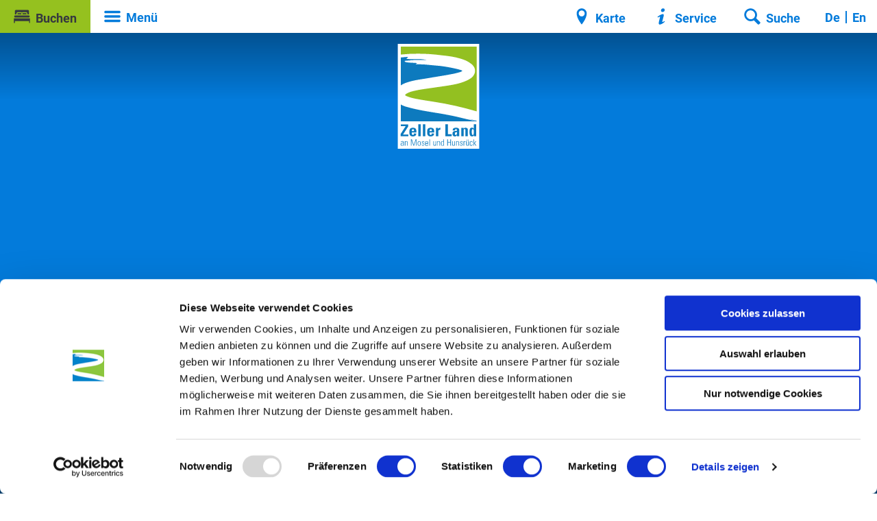

--- FILE ---
content_type: text/css
request_url: https://www.zellerland.de/typo3conf/ext/ndstemplate/Resources/Public/Css/Zeller-land/postload.css
body_size: 23943
content:
.btn{transition:color .25s ease,background-color .25s ease,"border-color" (delay:1s,duration:0.15s,timing-function:ease-in-out) .25s ease}.btn:focus,.btn.is-focus{outline:0}.btn.is-disabled,.btn:disabled{opacity:.2;cursor:default}.btn:not(:disabled):not(.is-disabled){cursor:pointer}.btn:not(:disabled):not(.is-disabled):active,.btn:not(:disabled):not(.is-disabled).is-active{background-image:none}.no-touchevents .btn:not(.disabled):hover,.no-touchevents .btn:not(.disabled).hover,.no-touchevents .btn:not(.disabled).is-hover{color:#037bdb;background-color:#fff}.no-touchevents .btn:not(.disabled):focus,.no-touchevents .btn:not(.disabled).focus,.no-touchevents .btn:not(.disabled).is-focus{color:#037bdb;background-color:#fff}.btn:active,.btn.active,.btn.is-active{color:#037bdb;background-color:#fff}.btn--conversion{color:#36393F;background:#95C11F;border-color:#95C11F}.no-touchevents .btn--conversion:not(.disabled):hover,.no-touchevents .btn--conversion:not(.disabled).hover,.no-touchevents .btn--conversion:not(.disabled).is-hover{color:#95C11F;background-color:#36393F;border-color:#95C11F}.no-touchevents .btn--conversion:not(.disabled):focus,.no-touchevents .btn--conversion:not(.disabled).focus,.no-touchevents .btn--conversion:not(.disabled).is-focus{color:#95C11F;background-color:#36393F;border-color:#95C11F}.btn--conversion:active,.btn--conversion.active,.btn--conversion.is-active{color:#95C11F;background-color:#36393F;border-color:#95C11F}.btn--transparent{color:currentColor;background:transparent;border-color:transparent}.no-touchevents .btn--transparent:not(.disabled):hover,.no-touchevents .btn--transparent:not(.disabled).hover,.no-touchevents .btn--transparent:not(.disabled).is-hover{color:#fff;background:transparent;border-color:#fff}.no-touchevents .btn--transparent:not(.disabled):focus,.no-touchevents .btn--transparent:not(.disabled).focus,.no-touchevents .btn--transparent:not(.disabled).is-focus{color:#fff;background:transparent;border-color:#fff}.btn--transparent:active,.btn--transparent.active,.btn--transparent.is-active{color:#fff;background:transparent;border-color:#fff}.btn--ui{color:#037bdb;background:transparent;border-color:transparent}.no-touchevents .btn--ui:not(.disabled):hover,.no-touchevents .btn--ui:not(.disabled).hover,.no-touchevents .btn--ui:not(.disabled).is-hover{color:#95C11F;background:transparent;border-color:transparent}.no-touchevents .btn--ui:not(.disabled):focus,.no-touchevents .btn--ui:not(.disabled).focus,.no-touchevents .btn--ui:not(.disabled).is-focus{color:#95C11F;background:transparent;border-color:transparent}.btn--ui:active,.btn--ui.active,.btn--ui.is-active{color:#95C11F;background:transparent;border-color:transparent}@media (min-width: 721px){.btn--switch-icon-text-responsive .btn__icon{display:none}}@media (max-width: 720px){.btn--switch-icon-text-responsive .btn__text{display:none}}.btn--filter{font-size:12px;color:#037bdb;background:#fff;border-color:#037bdb;min-height:1rem;text-transform:uppercase;padding:.25rem .25rem}@media screen and (min-width: 720px){.btn--filter{font-size:calc(12px + 2 * (100vw - 720px) / -320)}}@media screen and (min-width: 400px){.btn--filter{font-size:14px}}@media (min-width: 721px){.btn--filter{padding:.5rem .5rem}}.btn--filter.btn.active{color:#fff;background:#037bdb}.destinationdata .powermail_form_35 h3{display:none}.image-download__consent a{color:currentColor}.no-touchevents .image-download__consent a:not(.disabled):hover,.no-touchevents .image-download__consent a:not(.disabled).hover,.no-touchevents .image-download__consent a:not(.disabled).is-hover{text-decoration:none}.image-download__consent a:active,.image-download__consent a.active,.image-download__consent a.is-active{text-decoration:none}.powermail_form_35 .powermail_fieldwrap_agb .form__group-item--small{display:none}.table-wrap{max-width:66rem;margin-left:auto;margin-right:auto;width:100%;margin-left:auto;margin-right:auto;overflow-x:auto}@media (max-width: 65.9rem){.stage__container--single .table-wrap{max-width:calc(100vw - 2rem)}}@media (min-width: 721px) and (max-width: 65.9rem){.stage__container--double .table-wrap{max-width:calc(50vw - 2rem)}}.table{width:100%;border-spacing:4px;border-color:#fff;text-align:center}.table th{background-color:#d5d5d5;color:#36393F}.table tr:nth-child(odd){background-color:#fff;color:#36393F}.table tr:nth-child(even){background-color:#eee;color:#36393F}.table th,.table td{padding:.5rem}.table th:before,.table td:before{content:'';display:block;min-width:8rem}.map-contactmap__map-activate-btn{position:absolute;top:1rem;right:1rem}.contactmap__googlemaps-notice{position:absolute;top:0;left:0;width:100%;height:100%;background-color:rgba(255,255,255,0.8);z-index:1;display:flex;flex-wrap:wrap;justify-content:center;align-content:center;padding:1rem}.contactmap__googlemaps-notice-text{width:100%;text-align:center}.contactmap__contact .address{margin-bottom:2rem}.contactmap__contact .address p{margin-bottom:.5rem}.plan{font-size:12px;width:100%}@media screen and (min-width: 720px){.plan{font-size:calc(12px + 6 * (100vw - 720px) / 480)}}@media screen and (min-width: 1200px){.plan{font-size:18px}}.plan__list{display:flex;flex-direction:row;flex-wrap:wrap;justify-content:space-between;align-content:stretch;align-items:center}.plan__list-item{display:inline-block;order:0;flex:1 1 25%;align-self:auto;margin:0;text-align:center;color:#36393F;text-decoration:none;padding:1rem}.plan__list-item.btn{cursor:pointer}.no-touchevents .plan__list-item.btn:not(.disabled):hover,.no-touchevents .plan__list-item.btn:not(.disabled).hover,.no-touchevents .plan__list-item.btn:not(.disabled).is-hover{text-decoration:underline}.plan__list-item.btn:active,.plan__list-item.btn.active,.plan__list-item.btn.is-active{text-decoration:underline}.plan__title{color:#037bdb;font-size:1.2em;text-align:left;flex-basis:100%;padding-bottom:1rem}@media (min-width: 721px){.plan__title{flex-basis:25%}}.plan__icon{display:block;font-size:2em}.js .plan__details[aria-hidden="true"]{display:none}.js .plan__details[aria-hidden="false"]{display:block}@media (max-width: 720px){.plan__submit-field{flex:1 0 100%;padding-top:1em}.plan__submit-field .form__group{justify-content:center}}.plan__label{color:#037bdb;text-decoration:underline}.plan__icon{color:#037bdb;padding:.25rem}@media (min-width: 1200px){.plan__list{max-width:1024px;margin-left:auto;margin-right:auto;justify-content:space-around}}@media (min-width: 1200px){.plan__list-item{flex:0 1 auto}}a.plan__list-item{font-weight:bold}@media (min-width: 1200px){.plan__title{flex-basis:auto;flex-shrink:0}}@media (max-width: 719px){.plan__details .form__field{margin-top:1rem}}.timelist{margin:0;padding:0}.timelist__item{margin:0;background:rgba(0,0,0,0);color:#36393F;list-style:none;display:flex;flex-wrap:wrap;padding:1rem 0;border-color:#037bdb;border-width:0 0 1px 0;border-style:solid;justify-content:center}@media (min-width: 960px){.timelist__item{justify-content:space-between}}.js .timelist__item.is-hidden{position:absolute !important;clip:rect(1px, 1px, 1px, 1px);padding:0 !important;border:0 !important;height:1px !important;width:1px !important;overflow:hidden}.timelist__item .icon{font-size:1.5em;margin-right:1rem}.timelist__item-col{flex:0 0 100%;align-self:center;text-align:center;padding:.25rem}@media (min-width: 721px){.timelist__item-col{flex:0 0 50%;text-align:left}}@media (min-width: 960px){.timelist__item-col{flex:0 0 33.33333%;padding:0 1rem}}.timelist__item-col .btn{margin:0}.timelist__item-row{display:inline-flex;flex-direction:row;flex-wrap:nowrap;justify-content:flex-start;align-content:center;align-items:center}.timelist__item-text{order:0;flex:0 1 auto;align-self:auto}@media (min-width: 960px){.timelist__item-col--date{text-align:left}}@media (min-width: 721px){.timelist__item-col--time{text-align:right}}@media (min-width: 960px){.timelist__item-col--time{text-align:left}}@media (min-width: 721px){.timelist__item-col--link{text-align:center}}@media (min-width: 960px){.timelist__item-col--link{text-align:right}}.timelist__btn{margin-top:1rem}.slick--timelist{max-width:86rem}.slick--timelist.slick{max-height:none}.slick--timelist .slick-prev{left:0}.slick--timelist .slick__nav-item{font-size:1.2em;display:inline-block;height:3rem;text-align:center}.slick__nav--timelist{margin:0 auto;max-width:100%}.slick__slider--timelist{margin-top:1rem}.btn__request-package{display:none;position:fixed;top:5rem;right:2rem;max-width:8rem;white-space:normal;z-index:10}@media (min-width: 960px){.is-scrolled .btn__request-package{display:block}}.pavement-dashboard{padding:2rem;background-color:rgba(0,0,0,0)}.seasonlist-wrap{width:100%}.seasonlist{font-size:18px;display:flex;flex-direction:row;flex-wrap:wrap;justify-content:center;align-content:space-around;align-items:center;width:100%;padding:0;margin:0;border:0 none transparent}@media screen and (min-width: 720px){.seasonlist{font-size:calc(18px + 6 * (100vw - 720px) / 480)}}@media screen and (min-width: 1200px){.seasonlist{font-size:24px}}.seasonlist .tooltip{display:block;width:100%;height:100%}.seasonlist__item{flex:1 0 auto;display:flex;text-align:center}.seasonlist__item.is-suitable{background-color:#EFEFE7;color:#36393F}.seasonlist__tooltip-btn{background-color:transparent;outline:none;border:0;cursor:pointer;color:currentColor;width:100%;height:100%;text-align:center}.activate-map-btn{position:absolute;top:1rem;right:1rem}.map-wrap{position:relative}.map{position:relative;height:100%}@media (max-width: 959px){.map--simple-map{min-height:400px}}.map__scroll-message{display:flex;position:absolute;top:0;left:0;right:0;bottom:0;justify-content:center;align-items:center;margin:0;color:#fff;background-color:rgba(0,0,0,0.5);font-family:"Roboto",sans-serif,-apple-system,BlinkMacSystemFont,"Segoe UI",Roboto,"Helvetica Neue",Arial,sans-serif,"Apple Color Emoji","Segoe UI Emoji","Segoe UI Symbol";opacity:0;visibility:hidden;will-change:opacity, visibility;transition:opacity 500ms}.map__scroll-message.active{visibility:visible;opacity:1}.marker{background-repeat:no-repeat;background-size:contain;width:36px;height:36px}.marker__icon .icon__svg{position:absolute;width:45%;height:45%;color:#fff;top:13%;left:50%;-webkit-transform:translateX(-50%);transform:translateX(-50%)}.marker__extra-icon .icon__svg{position:absolute;top:0;left:0;width:100%;height:100%}.marker--waypoint{color:#037bdb;cursor:pointer}.marker--waypoint:hover,.marker--waypoint.is-active{color:#95C11F}.map-popup__content{display:flex;color:#037bdb;margin:0;padding:.25rem;font-family:"Roboto",sans-serif,-apple-system,BlinkMacSystemFont,"Segoe UI",Roboto,"Helvetica Neue",Arial,sans-serif,"Apple Color Emoji","Segoe UI Emoji","Segoe UI Symbol"}.map-popup__link{cursor:pointer}.map-popup__close-icon{display:flex;cursor:pointer;align-items:center;margin-left:1em}.js .menu-drop__toggle{display:inline-block}.menu-drop__toggle:focus{outline:none}.menu-drop__toggle-open{border:none;margin:0;padding:0;width:auto;background:transparent;color:inherit;font:inherit;line-height:normal;-webkit-appearance:none;-moz-appearance:none;appearance:none;text-align:inherit;outline:none;line-height:0}.js .menu-drop__drop{display:none}.menu-drop__level{margin:0;padding:0;list-style:none inside}.menu-drop__level--1{z-index:101;position:relative;padding:0 1rem;display:flex;flex-direction:row;flex-wrap:wrap;justify-content:left;align-content:stretch;align-items:stretch}.menu-drop__level--2{display:flex;flex-direction:row;flex-wrap:wrap;justify-content:center;align-content:stretch;margin:2rem}.menu-drop__level--3{margin-top:1rem}.menu-drop__list--1{margin-bottom:1rem;flex:0 1 auto;align-self:auto;margin:0}.menu-drop__list--1 .menu-drop__link{color:#fff;border:2px transparent solid}.no-touchevents .menu-drop__list--1 .menu-drop__link:focus,.no-touchevents .menu-drop__list--1 .menu-drop__link.focus,.no-touchevents .menu-drop__list--1 .menu-drop__link.is-focus{border-color:currentColor}.no-touchevents .menu-drop__list--1 .menu-drop__link:focus .menu-drop__link-text,.no-touchevents .menu-drop__list--1 .menu-drop__link.focus .menu-drop__link-text,.no-touchevents .menu-drop__list--1 .menu-drop__link.is-focus .menu-drop__link-text{border-bottom-color:transparent !important}.no-touchevents .menu-drop__list--1 .menu-drop__link:not(.disabled):hover .menu-drop__link-text,.no-touchevents .menu-drop__list--1 .menu-drop__link:not(.disabled).hover .menu-drop__link-text,.no-touchevents .menu-drop__list--1 .menu-drop__link:not(.disabled).is-hover .menu-drop__link-text{color:#95C11F;border-bottom:2px currentColor solid}.no-touchevents .menu-drop__list--1 .menu-drop__link:not(.disabled):focus .menu-drop__link-text,.no-touchevents .menu-drop__list--1 .menu-drop__link:not(.disabled).focus .menu-drop__link-text,.no-touchevents .menu-drop__list--1 .menu-drop__link:not(.disabled).is-focus .menu-drop__link-text{color:#95C11F;border-bottom:2px currentColor solid}.menu-drop__list--1 .menu-drop__link:active .menu-drop__link-text,.menu-drop__list--1 .menu-drop__link.active .menu-drop__link-text,.menu-drop__list--1 .menu-drop__link.is-active .menu-drop__link-text{color:#95C11F;border-bottom:2px currentColor solid}.menu-drop__list--1 .menu-drop__link-text{padding-bottom:.25em;margin:1rem;border-bottom:2px transparent solid}.is-scrolled .menu-drop__list--1 .menu-drop__link-text,.is-menu-drop-open .menu-drop__list--1 .menu-drop__link-text,.pageheader--alternative .menu-drop__list--1 .menu-drop__link-text{color:#037bdb}.no-touchevents .menu-drop__list--1 .menu-drop__link-text:not(.disabled):hover,.no-touchevents .menu-drop__list--1 .menu-drop__link-text:not(.disabled).hover,.no-touchevents .menu-drop__list--1 .menu-drop__link-text:not(.disabled).is-hover{color:#e6e6e6;border-bottom:2px currentColor solid}.menu-drop__list--1 .menu-drop__link-text:active,.menu-drop__list--1 .menu-drop__link-text.active,.menu-drop__list--1 .menu-drop__link-text.is-active{color:#e6e6e6;border-bottom:2px currentColor solid}.menu-drop__list--1 .menu-drop__link--active{text-decoration:none;border-bottom:2px currentColor solid}.menu-drop__list--2{flex:1 0 auto;padding-left:2rem;padding-right:2rem}.menu-drop__list--2:not(:last-child){border-right:1px #037bdb solid}.menu-drop__list--2>.menu-drop__link{font-size:18px;font-family:"Viva Beautiful Pro",sans-serif,-apple-system,BlinkMacSystemFont,"Segoe UI",Roboto,"Helvetica Neue",Arial,sans-serif,"Apple Color Emoji","Segoe UI Emoji","Segoe UI Symbol";font-weight:400;line-height:1.2;margin-top:0;margin-bottom:0;font-family:"Roboto",sans-serif,-apple-system,BlinkMacSystemFont,"Segoe UI",Roboto,"Helvetica Neue",Arial,sans-serif,"Apple Color Emoji","Segoe UI Emoji","Segoe UI Symbol";font-weight:700}@media screen and (min-width: 720px){.menu-drop__list--2>.menu-drop__link{font-size:calc(18px + 6 * (100vw - 720px) / 480)}}@media screen and (min-width: 1200px){.menu-drop__list--2>.menu-drop__link{font-size:24px}}.menu-drop__list--3{line-height:1.2;text-align:left}.menu-drop__list--3 .menu-drop__link{margin-bottom:.5rem}.menu-drop__link{display:inline-block;text-decoration:none;position:relative;color:currentColor}.no-touchevents .menu-drop__link:not(.disabled):hover,.no-touchevents .menu-drop__link:not(.disabled).hover,.no-touchevents .menu-drop__link:not(.disabled).is-hover{color:#95C11F;text-decoration:none}.no-touchevents .menu-drop__link:not(.disabled):focus,.no-touchevents .menu-drop__link:not(.disabled).focus,.no-touchevents .menu-drop__link:not(.disabled).is-focus{color:#95C11F;text-decoration:none}.menu-drop__link:active,.menu-drop__link.active,.menu-drop__link.is-active{color:#95C11F;text-decoration:none}.menu-drop__link--toggle{z-index:1}.menu-drop__drop{display:none;padding:1rem}.js .menu-drop__drop{position:fixed;width:100%;max-height:100vh;top:0;left:0;right:0;background:#fff;overflow-y:auto}.menu-drop__drop.is-active{display:block}.menu-drop__controls{position:absolute;right:1rem;top:1rem}.menu-drop__content{padding-top:6rem;max-width:960px;margin:0 auto}.js .menu__toggle{display:inline-flex}.menu__toggle:focus{outline:none}.menu__toggle-open{line-height:0}.js .menu__overlay{display:none;padding-top:2rem}.menu__toggle-level{background-color:transparent;outline:none;border:0;cursor:pointer;color:currentColor;order:0;flex:0 1 auto;align-self:auto}@media (max-width: 960px){.js .menu__toggle-level{display:inline-block}}.menu__toggle-level .icon__svg{fill:#037bdb}@media (max-width: 959px){.menu__toggle-level .icon__svg{height:1.5em;width:1.5em}}@media (max-width: 720px){.menu__toggle-level .icon__svg{height:1em;width:1em}}.menu__toggle-level:focus,.menu__toggle-level:active,.menu__toggle-level::-moz-focus-inner{background:none;border:none;display:inline;font:inherit;margin:0;padding:0;outline:none;outline-offset:0}.menu__toggle-level--2{display:inline-block;left:-20px;top:0;position:absolute}.menu__level{margin:0;padding:0;list-style:none}@media (max-width: 960px){.menu__level.is-open,.menu__level.is-active{margin-bottom:1rem}.menu__level>li{width:100%}}.menu__level--1{padding:0;margin-top:2rem}@media (min-width: 960px){.menu__level--1{display:flex;flex-direction:row;flex-wrap:wrap;justify-content:flex-start;align-content:stretch;align-items:stretch;padding:0 1rem;margin-top:0}}@media (max-width: 960px){.menu__level--2{max-height:0;overflow:hidden}.menu__level--2.is-open,.menu__level--2.is-active{max-height:500vh;padding-left:4.5rem}}@media (max-width: 720px){.menu__level--2.is-open,.menu__level--2.is-active{padding-left:1.5rem}}.menu__level--3{max-height:0;overflow:hidden}.menu__level--3.is-open,.menu__level--3.is-active{max-height:none}.menu__list--1{margin-bottom:1rem;font-size:18px;font-family:"Viva Beautiful Pro",sans-serif,-apple-system,BlinkMacSystemFont,"Segoe UI",Roboto,"Helvetica Neue",Arial,sans-serif,"Apple Color Emoji","Segoe UI Emoji","Segoe UI Symbol";font-weight:400;line-height:1.2;margin-top:0;margin-bottom:0;font-family:"Roboto",sans-serif,-apple-system,BlinkMacSystemFont,"Segoe UI",Roboto,"Helvetica Neue",Arial,sans-serif,"Apple Color Emoji","Segoe UI Emoji","Segoe UI Symbol";font-weight:700}@media screen and (min-width: 720px){.menu__list--1{font-size:calc(18px + 6 * (100vw - 720px) / 480)}}@media screen and (min-width: 1200px){.menu__list--1{font-size:24px}}@media (min-width: 960px){.menu__list--1{order:0;flex:1 0 calc(25% - 2rem);align-self:auto;margin:1rem;max-width:calc(25% - 2rem);border-right:#037bdb 2px solid;flex:1 0 calc(20% - 2rem)}.menu__list--1:nth-child(5n){border-right:none}}@media (max-width: 960px){.menu__list--1:not(:first-child) .menu__headline{border-top:#037bdb 2px solid;padding-bottom:.25rem;padding-top:1rem}}.website--zeller-land .menu__list--1{font-size:26px;font-family:"Viva Beautiful Pro",sans-serif,-apple-system,BlinkMacSystemFont,"Segoe UI",Roboto,"Helvetica Neue",Arial,sans-serif,"Apple Color Emoji","Segoe UI Emoji","Segoe UI Symbol";font-weight:400;line-height:1.2;font-family:"Roboto",sans-serif,-apple-system,BlinkMacSystemFont,"Segoe UI",Roboto,"Helvetica Neue",Arial,sans-serif,"Apple Color Emoji","Segoe UI Emoji","Segoe UI Symbol";font-weight:700;font-family:"Viva Beautiful Pro",sans-serif,-apple-system,BlinkMacSystemFont,"Segoe UI",Roboto,"Helvetica Neue",Arial,sans-serif,"Apple Color Emoji","Segoe UI Emoji","Segoe UI Symbol"}@media screen and (min-width: 720px){.website--zeller-land .menu__list--1{font-size:calc(26px + 10 * (100vw - 720px) / 480)}}@media screen and (min-width: 1200px){.website--zeller-land .menu__list--1{font-size:36px}}.menu__list--2{font-size:14px;font-family:inherit;font-weight:400;line-height:1.5;margin-top:0;margin-bottom:1em;line-height:1.2;position:relative;text-align:left;font-family:"Roboto",sans-serif,-apple-system,BlinkMacSystemFont,"Segoe UI",Roboto,"Helvetica Neue",Arial,sans-serif,"Apple Color Emoji","Segoe UI Emoji","Segoe UI Symbol";font-weight:400}@media screen and (min-width: 720px){.menu__list--2{font-size:calc(14px + 6 * (100vw - 720px) / 480)}}@media screen and (min-width: 1200px){.menu__list--2{font-size:20px}}.menu__list--2 .menu__link{padding-left:0;margin-left:1rem;margin-right:1rem}.menu__list--2>.menu__link.menu__link--active{font-weight:700}.menu__list--3{font-size:12px;font-family:inherit;font-weight:400;line-height:1.5;font-family:"Roboto",sans-serif,-apple-system,BlinkMacSystemFont,"Segoe UI",Roboto,"Helvetica Neue",Arial,sans-serif,"Apple Color Emoji","Segoe UI Emoji","Segoe UI Symbol";padding-left:1rem}@media screen and (min-width: 720px){.menu__list--3{font-size:calc(12px + 4 * (100vw - 720px) / 480)}}@media screen and (min-width: 1200px){.menu__list--3{font-size:16px}}.menu__list--3 .menu__link{padding-top:.5rem}.menu__list--3>.menu__link.menu__link--active{font-weight:700}.menu__headline{display:flex;flex-direction:row;flex-wrap:nowrap;justify-content:center;align-content:flex-start;align-items:center;margin-bottom:.75rem}@media (min-width: 961px){.menu__headline{flex-direction:column;margin-bottom:1.5rem}}.menu__headline-badge{height:50px;margin-bottom:0;margin-right:1em;width:50px}@media (max-width: 960px){.menu__headline-badge{margin-left:0}}@media (min-width: 961px){.menu__headline-badge{height:60px;margin-bottom:1rem;margin-right:auto;width:60px}}.menu__link{display:inline-block;text-decoration:none;color:#037bdb;position:relative;padding-left:1rem}.menu__link:hover{text-decoration:none;color:#95C11F !important}.menu__link.menu__link--active{color:#037bdb !important;font-weight:400;text-decoration:none}.menu__link--headline{flex-grow:1;padding-left:0;text-decoration:underline;text-align:center;text-decoration:none}@media (max-width: 960px){.menu__link--headline{display:flex;align-items:center;text-align:left}}.menu__link--icon{position:absolute;top:50%;left:0;-webkit-transform:translateY(-50%);transform:translateY(-50%)}.menu__link--image{width:100%}.multisearch{display:flex;flex-wrap:wrap;background-color:#fff}@media (min-width: 960px){.multisearch{flex-wrap:nowrap}}.multisearch__dropdown-wrap{display:flex;flex-basis:100%;position:relative}.multisearch__dropdown{position:relative;display:flex;align-items:center;width:100%;justify-content:center;padding:1.5rem 1rem;background-color:#36393F;-webkit-clip-path:polygon(100% 0, 100% 85%, 50% 100%, 0 85%, 0 0);clip-path:polygon(100% 0, 100% 85%, 50% 100%, 0 85%, 0 0)}.multisearch__dropdown:before{content:'';position:absolute;display:block;left:3px;right:3px;top:3px;bottom:3px;background-color:#fff;-webkit-clip-path:polygon(100% 0, 100% 85%, 50% 100%, 0 85%, 0 0);clip-path:polygon(100% 0, 100% 85%, 50% 100%, 0 85%, 0 0);z-index:-1}@media (min-width: 960px){.multisearch__dropdown{-webkit-clip-path:polygon(93% 0, 100% 50%, 93% 100%, 0 100%, 0 0);clip-path:polygon(93% 0, 100% 50%, 93% 100%, 0 100%, 0 0)}.multisearch__dropdown:before{-webkit-clip-path:polygon(93% 0, 100% 50%, 93% 100%, 0 100%, 0 0);clip-path:polygon(93% 0, 100% 50%, 93% 100%, 0 100%, 0 0)}}.multisearch__dropdown-input{font-weight:700;text-decoration:underline}.multisearch__dropdown-icon{margin-left:.5em}.multisearch__dropdown-options{list-style-type:none;margin:0;padding:0;position:absolute;top:calc(100% + 1.25rem);left:50%;-webkit-transform:translateX(-50%);transform:translateX(-50%);padding:1rem;background-color:#fff;z-index:2}.multisearch__dropdown-options:before{content:'';position:absolute;width:0;height:0;top:0;left:50%;border-style:solid;border-width:0 15px 10px 15px;border-color:transparent transparent #fff transparent;-webkit-transform:translate(-50%, -100%);transform:translate(-50%, -100%)}.multisearch__dropdown-option{cursor:pointer}.multisearch__dropdown-option.active{text-decoration:underline}.multisearch{--color: #36393F;--color-primary: #037bdb;margin:0 auto;position:relative}@media (min-width: 960px){.multisearch{align-items:center}}.multisearch .qs-form .btn.qs-form__submit:last-child{margin:.75rem 0}@media (min-width: 960px){.multisearch .qs-form .btn.qs-form__submit:last-child{margin:0 .75rem}}.multisearch .qs-form__field--date{color:var(--color)}.multisearch .qs-form__select{max-width:220px}.stage__container .multisearch .multisearch__item>.content-wrap{max-width:none;padding:.75rem}@media (max-width: 959px){.multisearch .qs-form--tosc5 .qs-form__field{flex:1 1 50%;padding-left:.5rem;padding-right:.5rem}}@media (max-width: 719px){.multisearch .qs-form--tosc5 .qs-form__field{flex:1 1 140px}}@media (max-width: 959px){.multisearch__item{width:100%}}.multisearch__dropdown{display:flex;flex-direction:column;color:var(--color-primary);cursor:pointer}@media (min-width: 960px){.multisearch__dropdown{padding-left:1.75rem;padding-right:1.75rem;padding-bottom:.5rem;padding-top:.75rem;font-size:20px}}.multisearch__dropdown-options{color:var(--color-primary);-webkit-filter:drop-shadow(0 6px 4px rgba(0,0,0,0.25));filter:drop-shadow(0 6px 4px rgba(0,0,0,0.25))}.multisearch__dropdown-icon{margin-left:0}@media (min-width: 960px){.multisearch__dropdown-icon .icon__svg{height:1.5rem;width:1.5rem}}@media (min-width: 960px){.multisearch__dropdown-wrap{flex-basis:auto}}.accordion__item{padding-top:1rem;padding-bottom:1rem;border-bottom:#037bdb 1px solid;color:#36393F}.accordion__head{cursor:pointer;outline:none;-webkit-user-select:none;-moz-user-select:none;-ms-user-select:none;user-select:none;display:flex;flex-direction:row;flex-wrap:nowrap;justify-content:flex-start;align-content:stretch;align-items:center}.no-touchevents .accordion__head:focus .accordion__head-label,.no-touchevents .accordion__head.focus .accordion__head-label,.no-touchevents .accordion__head.is-focus .accordion__head-label{text-decoration:underline}.accordion__head-icon{flex:0 0 auto;width:2.5rem;height:1.5rem}.accordion__head-icon .icon__svg{font-size:1.5rem}.accordion__head-icon--closed{display:inline-flex}[open] .accordion__head-icon--closed,.open .accordion__head-icon--closed{display:none}.accordion__head-icon--opened{display:none}[open] .accordion__head-icon--opened,.open .accordion__head-icon--opened{display:inline-flex}.accordion__head-label{font-size:18px;flex:1 1 auto}@media screen and (min-width: 720px){.accordion__head-label{font-size:calc(18px + 6 * (100vw - 720px) / 480)}}@media screen and (min-width: 1200px){.accordion__head-label{font-size:24px}}.accordion__content{padding-left:2.5rem;padding-right:1rem;padding-top:1rem}.no-touchevents .accordion__head:focus .accordion__head-label,.no-touchevents .accordion__head.focus .accordion__head-label,.no-touchevents .accordion__head.is-focus .accordion__head-label{text-decoration:none}.accordion__content{font-size:14px;font-family:inherit;font-weight:400;line-height:1.5;margin-top:0;margin-bottom:1em}@media screen and (min-width: 720px){.accordion__content{font-size:calc(14px + 6 * (100vw - 720px) / 480)}}@media screen and (min-width: 1200px){.accordion__content{font-size:20px}}.badge.audioplayer__preview-badge{border:2px solid #36393F;border-radius:50%;cursor:pointer;padding:8px;width:60px}.badge.audioplayer__preview-badge .badge__svg{fill:#36393F}.badge.audioplayer__preview-badge.hidden{display:none}.audioplayer.hidden{display:none}.card{padding-top:1.5rem;padding-bottom:1.5rem}.card:before,.card:after{content:" ";display:table}.card:after{clear:both}.card__header{max-width:none}.card__content:before,.card__content:after{content:" ";display:table}.card__content:after{clear:both}.card__link{text-decoration:none}.card__meta{display:flex;flex-direction:row;flex-wrap:wrap;justify-content:flex-start;align-content:stretch;align-items:flex-start;margin-bottom:.5rem}.card__meta-item{order:0;flex:0 1 auto;align-self:auto;padding-right:1em}.card__meta-icon{margin-right:.5em}@media (min-width: 960px){.card__figure{float:left;margin-right:1.5rem}}@media (max-width: 959px){.card__figure{width:100%;margin-bottom:1.5rem}}.card__img{max-width:100%;height:auto}.card__btn{margin-bottom:0}.card__figure{position:relative}.cardlist{padding-top:1rem;padding-bottom:1rem;width:100%}.cardlist .card{border-top:#037bdb 1px solid}.cardlist .pageinate{border-top:#037bdb 1px solid}.choice{height:calc(100vh);height:calc(var(--vh, 1vh) * 85);position:relative;width:100%}.choice__content{position:relative;opacity:1;height:100%}.is-loading .choice__content{opacity:0}.choice__cat{display:flex;position:relative;height:100%;flex-wrap:wrap}@media (min-width: 1201px){.choice__cat{flex-wrap:nowrap}}.choice__step{transition:opacity 0.2s linear;opacity:1;height:100%}.choice__or{position:absolute;left:50%;top:50%;-webkit-transform:translate(-50%, -50%);transform:translate(-50%, -50%);border-radius:50%;width:5rem;height:5rem;z-index:1}@media (min-width: 1201px){.choice__or{width:8rem;height:8rem}}.choice__loading-layer{max-width:94rem;position:absolute;top:0;bottom:0;width:100%;left:50%;-webkit-transform:translateX(-50%);transform:translateX(-50%);display:none}.is-loading .choice__loading-layer{display:block}.choice__loader{position:absolute;left:50%;top:50%;-webkit-transform:translate(-50%, -50%);transform:translate(-50%, -50%)}.choice__step-hidden{opacity:0}@media (max-width: 720px){.choice__article{padding-left:1.5rem;padding-right:1.5rem}}.choice__article--result{margin-bottom:1.5rem}.choice__start{position:absolute;top:50%;left:50%;-webkit-transform:translate(-50%, -50%);transform:translate(-50%, -50%);width:10rem;height:10rem;cursor:pointer}@media (min-width: 1201px){.choice__start{width:16rem;height:16rem}}.choice__tile{position:relative;width:100%;height:50%;background-size:cover;background-repeat:no-repeat;cursor:pointer}@media (min-width: 1201px){.choice__tile{width:50%;height:100%}}.choice__tile-header{position:absolute;top:50%;-webkit-transform:translateY(-50%);transform:translateY(-50%);width:100%;color:#fff;text-shadow:1px 1px 5px rgba(0,0,0,0.8)}@media (min-width: 1201px){.choice__tile-header{width:auto}}@media (min-width: 1201px){.choice__tile-header--left{right:7rem}.choice__tile-header--right{left:7rem}}.choice__result{background-color:#fff;padding:2rem}@media (min-width: 1201px){.choice__result{padding:4rem}}.cookiebar{z-index:202;transition:max-height .25s ease;max-height:calc(100vh);max-height:calc(var(--vh, 1vh) * 100);color:#fff;background-color:#037bdb;position:fixed;top:0;left:0;right:0;overflow:hidden;opacity:0}.cookiebar__content{display:flex;flex-direction:column;justify-content:center;padding:1rem}@media (min-width: 1200px){.cookiebar__content{flex-direction:row;justify-content:normal}}.cookiebar__item{flex:0 1 auto}.cookiebar__text{font-size:12px}@media (min-width: 1200px){.cookiebar__text{margin-right:1rem}}.cookiebar__link{color:currentColor}.has-cookiebar{transition:margin-top .25s ease}.cookiebar--bottom{top:auto;bottom:0}.copyright{font-size:8px;word-wrap:break-word;overflow-wrap:break-word;-webkit-hyphens:auto;-ms-hyphens:auto;hyphens:auto;position:absolute;bottom:0;right:.5rem;-webkit-transform:translateY(-100%);transform:translateY(-100%);padding-left:.25em;padding-right:.25em;line-height:1;color:#fff;background-color:rgba(0,0,0,0);text-align:right}@media screen and (min-width: 720px){.copyright{font-size:calc(8px + 2 * (100vw - 720px) / 480)}}@media screen and (min-width: 1200px){.copyright{font-size:10px}}.fact__header{font-size:50px;font-family:"Viva Beautiful Pro",sans-serif,-apple-system,BlinkMacSystemFont,"Segoe UI",Roboto,"Helvetica Neue",Arial,sans-serif,"Apple Color Emoji","Segoe UI Emoji","Segoe UI Symbol";font-weight:400;line-height:1.2;margin-top:0;margin-bottom:0}@media screen and (min-width: 720px){.fact__header{font-size:calc(50px + 30 * (100vw - 720px) / 480)}}@media screen and (min-width: 1200px){.fact__header{font-size:80px}}.fact__text{line-height:1.5}.fact__text p{margin:0}.fact__link{text-decoration:none}.no-touchevents .fact__link:not(.disabled):hover,.no-touchevents .fact__link:not(.disabled).hover,.no-touchevents .fact__link:not(.disabled).is-hover{text-decoration:underline}.no-touchevents .fact__link:not(.disabled):focus,.no-touchevents .fact__link:not(.disabled).focus,.no-touchevents .fact__link:not(.disabled).is-focus{text-decoration:underline}.fact__link:active,.fact__link.active,.fact__link.is-active{text-decoration:underline}.fact--list .fact__item{display:flex;flex-direction:row;flex-wrap:wrap;justify-content:center;align-content:flex-start;align-items:flex-start;margin:2rem;text-align:center}@media (min-width: 960px){.fact--list .fact__item{flex-wrap:nowrap}}.fact--list .fact__header{flex:0 1 100%}@media (min-width: 721px){.fact--list .fact__header{flex-wrap:nowrap}}@media (min-width: 960px){.fact--list .fact__header{flex:1 0 50%;text-align:right;padding-right:2rem}}.fact--list .fact__text{flex:1 1 100%;padding-top:.5em}@media (min-width: 960px){.fact--list .fact__text{flex:1 1 50%;text-align:left}}.fact--tile{display:flex;flex-direction:row;flex-wrap:wrap;justify-content:space-between;align-content:stretch;align-items:stretch;width:100%}.fact--tile .fact__item{flex:1 0 100%;position:relative;padding:2rem 0 6rem}@media (max-width: 959px){.fact--tile .fact__item{padding:1rem 0 5rem}}@media (min-width: 721px){.fact--tile .fact__item{flex:1 0 50%}}@media (min-width: 1200px){.fact--tile .fact__item{flex:1 0 25%}}.fact--tile .fact__content{padding:0 2rem}.fact--tile .fact__btn{position:absolute;left:50%;bottom:0;-webkit-transform:translateX(-50%);transform:translateX(-50%);max-width:100%;white-space:normal}.fact--list .fact__header{font-size:26px;font-family:"Viva Beautiful Pro",sans-serif,-apple-system,BlinkMacSystemFont,"Segoe UI",Roboto,"Helvetica Neue",Arial,sans-serif,"Apple Color Emoji","Segoe UI Emoji","Segoe UI Symbol";font-weight:400;line-height:1.2;margin-top:0;margin-bottom:0;font-family:"Roboto",sans-serif,-apple-system,BlinkMacSystemFont,"Segoe UI",Roboto,"Helvetica Neue",Arial,sans-serif,"Apple Color Emoji","Segoe UI Emoji","Segoe UI Symbol";font-weight:700;margin-top:.5rem}@media screen and (min-width: 720px){.fact--list .fact__header{font-size:calc(26px + 10 * (100vw - 720px) / 480)}}@media screen and (min-width: 1200px){.fact--list .fact__header{font-size:36px}}@media (min-width: 1200px){.fact--list .fact__header{flex-basis:20%}}.fact--tile .fact__header{font-size:26px;font-family:"Viva Beautiful Pro",sans-serif,-apple-system,BlinkMacSystemFont,"Segoe UI",Roboto,"Helvetica Neue",Arial,sans-serif,"Apple Color Emoji","Segoe UI Emoji","Segoe UI Symbol";font-weight:400;line-height:1.2;margin-top:0;margin-bottom:0;font-family:"Roboto",sans-serif,-apple-system,BlinkMacSystemFont,"Segoe UI",Roboto,"Helvetica Neue",Arial,sans-serif,"Apple Color Emoji","Segoe UI Emoji","Segoe UI Symbol";font-weight:700}@media screen and (min-width: 720px){.fact--tile .fact__header{font-size:calc(26px + 10 * (100vw - 720px) / 480)}}@media screen and (min-width: 1200px){.fact--tile .fact__header{font-size:36px}}@-webkit-keyframes flatpickr-animation{from{opacity:0}to{opacity:1}}@keyframes flatpickr-animation{from{opacity:0}to{opacity:1}}.flatpickr-calendar{opacity:0;display:none;text-align:center;visibility:hidden;padding:0;-webkit-animation:none;animation:none;direction:ltr;border:0;font-size:14px;line-height:24px;border-radius:5px;position:absolute;width:307.875px;box-sizing:border-box;touch-action:manipulation;background:#fff;box-shadow:1px 0 0 #eee,-1px 0 0 #eee,0 1px 0 #eee,0 -1px 0 #eee,0 3px 13px rgba(0,0,0,0.08)}.flatpickr-calendar.open,.flatpickr-calendar.inline{opacity:1;max-height:640px;visibility:visible}.flatpickr-calendar.open{display:inline-block;z-index:99999}.flatpickr-calendar.animate.open{-webkit-animation:flatpickr-animation 300ms cubic-bezier(0.23, 1, 0.32, 1);animation:flatpickr-animation 300ms cubic-bezier(0.23, 1, 0.32, 1)}.flatpickr-calendar.inline{display:block;position:relative;top:2px}.flatpickr-calendar.static{position:absolute;top:calc(100% + 2px)}@media (max-width: 720px){.flatpickr-calendar.static{left:50%;-webkit-transform:translateX(-50%);transform:translateX(-50%)}}.flatpickr-calendar.static.open{z-index:999;display:block}.flatpickr-calendar.multiMonth .flatpickr-days .dayContainer:nth-child(n+1) .flatpickr-day.inRange:nth-child(7n+7){box-shadow:none !important}.flatpickr-calendar.multiMonth .flatpickr-days .dayContainer:nth-child(n+2) .flatpickr-day.inRange:nth-child(7n+1){box-shadow:-2px 0 0 #eee,5px 0 0 #eee}.flatpickr-calendar .hasWeeks .dayContainer,.flatpickr-calendar .hasTime .dayContainer{border-bottom:0;border-bottom-right-radius:0;border-bottom-left-radius:0}.flatpickr-calendar .hasWeeks .dayContainer{border-left:0}.flatpickr-calendar.showTimeInput.hasTime .flatpickr-time{height:40px;border-top:1px solid #eee}.flatpickr-calendar.noCalendar.hasTime .flatpickr-time{height:auto}.flatpickr-calendar:before,.flatpickr-calendar:after{position:absolute;display:block;pointer-events:none;border:solid transparent;content:'';height:0;width:0;left:22px}.flatpickr-calendar.rightMost:before,.flatpickr-calendar.rightMost:after{left:auto;right:22px}.flatpickr-calendar:before{border-width:5px;margin:0 -5px}.flatpickr-calendar:after{border-width:4px;margin:0 -4px}.flatpickr-calendar.arrowTop:before,.flatpickr-calendar.arrowTop:after{bottom:100%}.flatpickr-calendar.arrowTop:before{border-bottom-color:#eee}.flatpickr-calendar.arrowTop:after{border-bottom-color:#fff}.flatpickr-calendar.arrowBottom:before,.flatpickr-calendar.arrowBottom:after{top:100%}.flatpickr-calendar.arrowBottom:before{border-top-color:#eee}.flatpickr-calendar.arrowBottom:after{border-top-color:#fff}.flatpickr-calendar:focus{outline:0}.flatpickr-wrapper{position:relative;display:inline-block}.flatpickr-months{display:flex}.flatpickr-months .flatpickr-month{background:transparent;color:#3c3f40;fill:#3c3f40;height:28px;line-height:1;text-align:center;position:relative;-webkit-user-select:none;-moz-user-select:none;-ms-user-select:none;user-select:none;overflow:hidden;flex:1}.flatpickr-months .flatpickr-prev-month,.flatpickr-months .flatpickr-next-month{text-decoration:none;cursor:pointer;position:absolute;top:0;line-height:16px;height:28px;padding:10px;z-index:3;color:#3c3f40;fill:#3c3f40}.flatpickr-months .flatpickr-prev-month.disabled,.flatpickr-months .flatpickr-next-month.disabled{display:none}.flatpickr-months .flatpickr-prev-month i,.flatpickr-months .flatpickr-next-month i{position:relative}.flatpickr-months .flatpickr-prev-month.flatpickr-prev-month{left:0}.flatpickr-months .flatpickr-next-month.flatpickr-prev-month{left:0;right:0}.flatpickr-months .flatpickr-next-month.flatpickr-next-month{right:0}.flatpickr-months .flatpickr-prev-month:hover,.flatpickr-months .flatpickr-next-month:hover{color:#95C11F}.flatpickr-months .flatpickr-prev-month:hover svg,.flatpickr-months .flatpickr-next-month:hover svg{fill:#95C11F}.flatpickr-months .flatpickr-prev-month svg,.flatpickr-months .flatpickr-next-month svg{width:14px;height:14px}.flatpickr-months .flatpickr-prev-month svg path,.flatpickr-months .flatpickr-next-month svg path{transition:fill 0.1s;fill:currentColor}.numInputWrapper{position:relative;height:auto}.numInputWrapper input,.numInputWrapper span{display:inline-block}.numInputWrapper input{width:100%}.numInputWrapper input::-ms-clear{display:none}.numInputWrapper span{position:absolute;right:0;width:14px;padding:0 4px 0 2px;height:50%;line-height:50%;opacity:0;cursor:pointer;border:1px solid rgba(64,72,72,0.15);box-sizing:border-box}.numInputWrapper span:hover{background:rgba(0,0,0,0.1)}.numInputWrapper span:active{background:rgba(0,0,0,0.2)}.numInputWrapper span:after{display:block;content:"";position:absolute}.numInputWrapper span.arrowUp{top:0;border-bottom:0}.numInputWrapper span.arrowUp:after{border-left:4px solid transparent;border-right:4px solid transparent;border-bottom:4px solid rgba(64,72,72,0.6);top:26%}.numInputWrapper span.arrowDown{top:50%}.numInputWrapper span.arrowDown:after{border-left:4px solid transparent;border-right:4px solid transparent;border-top:4px solid rgba(64,72,72,0.6);top:40%}.numInputWrapper span svg{width:inherit;height:auto}.numInputWrapper span svg path{fill:rgba(60,63,64,0.5)}.numInputWrapper:hover{background:rgba(0,0,0,0.05)}.numInputWrapper:hover span{opacity:1}.flatpickr-current-month{font-size:135%;font-weight:300;color:inherit;position:absolute;width:75%;left:12.5%;padding:6.16px 0 0 0;line-height:1;height:28px;display:inline-block;text-align:center;-webkit-transform:translate3d(0px, 0px, 0px);transform:translate3d(0px, 0px, 0px)}.flatpickr-current-month span.cur-month{font-family:inherit;font-weight:700;color:inherit;display:inline-block;margin-left:0.5ch;padding:0}.flatpickr-current-month span.cur-month:hover{background:rgba(0,0,0,0.05)}.flatpickr-current-month .numInputWrapper{width:6ch;display:inline-block}.flatpickr-current-month .numInputWrapper span.arrowUp:after{border-bottom-color:#3c3f40}.flatpickr-current-month .numInputWrapper span.arrowDown:after{border-top-color:#3c3f40}.flatpickr-current-month input.cur-year{background:transparent;box-sizing:border-box;color:inherit;cursor:text;padding:0 0 0 0.5ch;margin:0;display:inline-block;font-size:inherit;font-family:inherit;font-weight:300;line-height:inherit;height:auto;border:0;border-radius:0;vertical-align:initial}.flatpickr-current-month input.cur-year:focus{outline:0}.flatpickr-current-month input.cur-year[disabled]{font-size:100%;color:rgba(60,63,64,0.5);background:transparent;pointer-events:none}.flatpickr-current-month input.cur-year[disabled]:hover{font-size:100%;color:rgba(60,63,64,0.5);background:transparent;pointer-events:none}.flatpickr-weekdays{background:transparent;text-align:center;overflow:hidden;width:100%;display:flex;align-items:center;height:28px}.flatpickr-weekdays .flatpickr-weekdaycontainer{display:flex;flex:1}span.flatpickr-weekday{cursor:default;font-size:90%;background:transparent;color:rgba(0,0,0,0.54);line-height:1;margin:0;text-align:center;display:block;flex:1;font-weight:bolder}.dayContainer,.flatpickr-weeks{padding:1px 0 0 0}.flatpickr-days{position:relative;overflow:hidden;display:flex;align-items:flex-start;width:307.875px}.flatpickr-days:focus{outline:0}.dayContainer{padding:0;outline:0;text-align:left;width:307.875px;min-width:307.875px;max-width:307.875px;box-sizing:border-box;display:flex;flex-wrap:wrap;justify-content:space-around;-webkit-transform:translate3d(0px, 0px, 0px);transform:translate3d(0px, 0px, 0px);opacity:1}.dayContainer+.dayContainer{box-shadow:-1px 0 0 #eee}.flatpickr-day{background:none;border:1px solid transparent;border-radius:150px;box-sizing:border-box;color:#404848;cursor:pointer;font-weight:400;width:14.2857143%;flex-basis:14.2857143%;max-width:39px;height:39px;line-height:39px;margin:0;display:inline-block;position:relative;justify-content:center;text-align:center}.flatpickr-day.inRange,.flatpickr-day.prevMonthDay.inRange,.flatpickr-day.nextMonthDay.inRange,.flatpickr-day.today.inRange,.flatpickr-day.prevMonthDay.today.inRange,.flatpickr-day.nextMonthDay.today.inRange,.flatpickr-day:hover,.flatpickr-day.prevMonthDay:hover,.flatpickr-day.nextMonthDay:hover,.flatpickr-day:focus,.flatpickr-day.prevMonthDay:focus,.flatpickr-day.nextMonthDay:focus{cursor:pointer;outline:0;background:#e9e9e9;border-color:#e9e9e9}.flatpickr-day.today{border-color:#95C11F}.flatpickr-day.today:hover,.flatpickr-day.today:focus{border-color:#95C11F;background:#95C11F;color:#fff}.flatpickr-day.selected,.flatpickr-day.startRange,.flatpickr-day.endRange,.flatpickr-day.selected.inRange,.flatpickr-day.startRange.inRange,.flatpickr-day.endRange.inRange,.flatpickr-day.selected:focus,.flatpickr-day.startRange:focus,.flatpickr-day.endRange:focus,.flatpickr-day.selected:hover,.flatpickr-day.startRange:hover,.flatpickr-day.endRange:hover,.flatpickr-day.selected.prevMonthDay,.flatpickr-day.startRange.prevMonthDay,.flatpickr-day.endRange.prevMonthDay,.flatpickr-day.selected.nextMonthDay,.flatpickr-day.startRange.nextMonthDay,.flatpickr-day.endRange.nextMonthDay{background:#037bdb;box-shadow:none;color:#fff;border-color:#037bdb}.flatpickr-day.selected.startRange,.flatpickr-day.startRange.startRange,.flatpickr-day.endRange.startRange{border-radius:50px 0 0 50px}.flatpickr-day.selected.endRange,.flatpickr-day.startRange.endRange,.flatpickr-day.endRange.endRange{border-radius:0 50px 50px 0}.flatpickr-day.selected.startRange+.endRange:not(:nth-child(7n+1)),.flatpickr-day.startRange.startRange+.endRange:not(:nth-child(7n+1)),.flatpickr-day.endRange.startRange+.endRange:not(:nth-child(7n+1)){box-shadow:-10px 0 0 #037bdb}.flatpickr-day.selected.startRange.endRange,.flatpickr-day.startRange.startRange.endRange{border-radius:50px}.flatpickr-day.inRange{border-radius:0;box-shadow:-5px 0 0 #e9e9e9, 5px 0 0 #e9e9e9}.flatpickr-day.disabled{color:rgba(64,72,72,0.3);background:transparent;border-color:#e9e9e9;cursor:default}.flatpickr-day.disabled:hover{color:rgba(64,72,72,0.3);background:transparent;border-color:#e9e9e9;cursor:default}.flatpickr-day.prevMonthDay,.flatpickr-day.nextMonthDay{color:rgba(64,72,72,0.3);background:transparent;border-color:#e9e9e9;cursor:default}.flatpickr-day.notAllowed{color:rgba(64,72,72,0.3);background:transparent;border-color:#e9e9e9;cursor:default}.flatpickr-day.notAllowed.prevMonthDay,.flatpickr-day.notAllowed.nextMonthDay{color:rgba(64,72,72,0.3);background:transparent;border-color:#e9e9e9;cursor:default}.flatpickr-day.disabled{cursor:not-allowed;color:rgba(64,72,72,0.1)}.flatpickr-day.disabled:hover{cursor:not-allowed;color:rgba(64,72,72,0.1)}.flatpickr-day.week.selected{border-radius:0;box-shadow:-5px 0 0 #037bdb,5px 0 0 #037bdb}.flatpickr-day.hidden{visibility:hidden}.rangeMode .flatpickr-day{margin-top:1px}.flatpickr-weekwrapper{display:inline-block;float:left}.flatpickr-weekwrapper .flatpickr-weeks{padding:0 12px;box-shadow:1px 0 0 #eee}.flatpickr-weekwrapper .flatpickr-weekday{float:none;width:100%;line-height:28px}.flatpickr-weekwrapper span.flatpickr-day{display:block;width:100%;max-width:none;color:rgba(64,72,72,0.3);background:transparent;cursor:default;border:none}.flatpickr-weekwrapper span.flatpickr-day:hover{display:block;width:100%;max-width:none;color:rgba(64,72,72,0.3);background:transparent;cursor:default;border:none}.flatpickr-innerContainer{display:flex;box-sizing:border-box;overflow:hidden}.flatpickr-rContainer{display:inline-block;padding:0;box-sizing:border-box}.flatpickr-time{text-align:center;outline:0;height:0;line-height:40px;max-height:40px;box-sizing:border-box;overflow:hidden;display:flex}.flatpickr-time:after{content:"";display:table;clear:both}.flatpickr-time .numInputWrapper{flex:1;width:40%;height:40px;float:left}.flatpickr-time .numInputWrapper span.arrowUp:after{border-bottom-color:#404848}.flatpickr-time .numInputWrapper span.arrowDown:after{border-top-color:#404848}.flatpickr-time.hasSeconds .numInputWrapper{width:26%}.flatpickr-time.time24hr .numInputWrapper{width:49%}.flatpickr-time input{background:transparent;box-shadow:none;border:0;border-radius:0;text-align:center;margin:0;padding:0;height:inherit;line-height:inherit;color:#404848;font-size:14px;position:relative;box-sizing:border-box}.flatpickr-time input.flatpickr-hour{font-weight:bold}.flatpickr-time input.flatpickr-minute,.flatpickr-time input.flatpickr-second{font-weight:400}.flatpickr-time input:focus{outline:0;border:0}.flatpickr-time .flatpickr-time-separator{height:inherit;display:inline-block;float:left;line-height:inherit;color:#404848;font-weight:bold;width:2%;-webkit-user-select:none;-moz-user-select:none;-ms-user-select:none;user-select:none;align-self:center}.flatpickr-time .flatpickr-am-pm{height:inherit;display:inline-block;float:left;line-height:inherit;color:#404848;-webkit-user-select:none;-moz-user-select:none;-ms-user-select:none;user-select:none;align-self:center;outline:0;width:18%;cursor:pointer;text-align:center;font-weight:400}.flatpickr-time input:hover,.flatpickr-time .flatpickr-am-pm:hover,.flatpickr-time input:focus,.flatpickr-time .flatpickr-am-pm:focus{background:#f6f6f6}.flatpickr-input[readonly]{cursor:pointer}.flatpickr-calendar{width:307.875px}.dayContainer{padding:0;border-right:0}span.flatpickr-day{border-radius:0 !important;border:1px solid #e9e9e9;max-width:14.28571%;border-right-color:transparent}span.flatpickr-day.prevMonthDay,span.flatpickr-day.nextMonthDay{border-radius:0 !important;border:1px solid #e9e9e9;max-width:14.28571%;border-right-color:transparent}span.flatpickr-day:nth-child(n+8),span.flatpickr-day.prevMonthDay:nth-child(n+8),span.flatpickr-day.nextMonthDay:nth-child(n+8){border-top-color:transparent}span.flatpickr-day:nth-child(7n-6),span.flatpickr-day.prevMonthDay:nth-child(7n-6),span.flatpickr-day.nextMonthDay:nth-child(7n-6){border-left:0}span.flatpickr-day:nth-child(n+36),span.flatpickr-day.prevMonthDay:nth-child(n+36),span.flatpickr-day.nextMonthDay:nth-child(n+36){border-bottom:0}span.flatpickr-day:nth-child(-n+7),span.flatpickr-day.prevMonthDay:nth-child(-n+7),span.flatpickr-day.nextMonthDay:nth-child(-n+7){margin-top:0}span.flatpickr-day.today:not(.selected),span.flatpickr-day.prevMonthDay.today:not(.selected),span.flatpickr-day.nextMonthDay.today:not(.selected){border-color:#e9e9e9;border-right-color:transparent;border-top-color:transparent;border-bottom-color:#95C11F}span.flatpickr-day.today:not(.selected):hover,span.flatpickr-day.prevMonthDay.today:not(.selected):hover,span.flatpickr-day.nextMonthDay.today:not(.selected):hover{border:1px solid #95C11F}span.flatpickr-day.startRange,span.flatpickr-day.prevMonthDay.startRange,span.flatpickr-day.nextMonthDay.startRange,span.flatpickr-day.endRange,span.flatpickr-day.prevMonthDay.endRange,span.flatpickr-day.nextMonthDay.endRange{border-color:#037bdb}span.flatpickr-day.today,span.flatpickr-day.prevMonthDay.today,span.flatpickr-day.nextMonthDay.today,span.flatpickr-day.selected,span.flatpickr-day.prevMonthDay.selected,span.flatpickr-day.nextMonthDay.selected{z-index:2}.rangeMode .flatpickr-day{margin-top:-1px}.flatpickr-weekwrapper .flatpickr-weeks{box-shadow:none}.flatpickr-weekwrapper span.flatpickr-day{border:0;margin:-1px 0 0 -1px}.hasWeeks .flatpickr-days{border-right:0}.form__element{border:1px #36393F solid}.form__element::-webkit-input-placeholder{color:currentColor;opacity:1 default}.form__element::-moz-placeholder{color:currentColor;opacity:1 default}.form__element::-ms-input-placeholder{color:currentColor;opacity:1 default}.form__element::placeholder{color:currentColor;opacity:1 default}.tx-powermail .powermail_confirmation .powermail_all_label,.tx-powermail .powermail_create .powermail_all_label{padding-left:8px}.form--base fieldset{margin:0;border:0}.form--base .form__group-item label{position:relative;padding-left:1.5em;padding-right:1.5em;display:block}@media (min-width: 1200px){.form--base .form__group-item label{padding-left:1.25em;padding-right:1.25em}}.form--base .form__group-item [type="checkbox"],.form--base .form__group-item [type="radio"]{width:1rem;height:1rem;padding:0;position:absolute;left:0;top:.125em}.form--base .form__element{width:100%}.form--base .form__label{flex:0 0 100%;padding-bottom:.25em}.form--base .form__field{position:relative;display:flex;flex-wrap:wrap;align-items:center}@media (min-width: 961px){.stage__container--double .form--base .form__field{width:calc(50% - 1rem);float:left}.stage__container--double .form--base .form__field:nth-of-type(odd){margin-right:1rem;clear:both}.stage__container--double .form--base .form__field:nth-of-type(even){margin-left:1rem}}.form--base .form__field.form__field--full{width:100%;margin-right:0 !important;margin-left:0 !important}.form--base .form__field--textarea{align-items:flex-start}.form--base .form__field--textarea .form__label{margin-top:1rem}.form--base .form__group{flex:1 0 auto;width:100%}.form--base .form__select{width:100%}.form--scheme-base .form__element{color:#fff;border-color:rgba(0,0,0,0)}.no-touchevents .form--scheme-base .form__element:not(.disabled):hover,.no-touchevents .form--scheme-base .form__element:not(.disabled).hover,.no-touchevents .form--scheme-base .form__element:not(.disabled).is-hover{color:#037bdb;background-color:#fff}.no-touchevents .form--scheme-base .form__element:not(.disabled):focus,.no-touchevents .form--scheme-base .form__element:not(.disabled).focus,.no-touchevents .form--scheme-base .form__element:not(.disabled).is-focus{color:#037bdb;background-color:#fff}.form--scheme-base .form__element:active,.form--scheme-base .form__element.active,.form--scheme-base .form__element.is-active{color:#037bdb;background-color:#fff}.form--scheme-conversion .form__element{color:#36393F;border-color:rgba(0,0,0,0)}.no-touchevents .form--scheme-conversion .form__element:not(.disabled):hover,.no-touchevents .form--scheme-conversion .form__element:not(.disabled).hover,.no-touchevents .form--scheme-conversion .form__element:not(.disabled).is-hover{color:#95C11F;background-color:#36393F}.no-touchevents .form--scheme-conversion .form__element:not(.disabled):focus,.no-touchevents .form--scheme-conversion .form__element:not(.disabled).focus,.no-touchevents .form--scheme-conversion .form__element:not(.disabled).is-focus{color:#95C11F;background-color:#36393F}.form--scheme-conversion .form__element:active,.form--scheme-conversion .form__element.active,.form--scheme-conversion .form__element.is-active{color:#95C11F;background-color:#36393F}.form--scheme-filter .form__element{color:#037bdb;border-color:#037bdb}.no-touchevents .form--scheme-filter .form__element:not(.disabled):hover,.no-touchevents .form--scheme-filter .form__element:not(.disabled).hover,.no-touchevents .form--scheme-filter .form__element:not(.disabled).is-hover{color:#fff;background-color:#037bdb}.no-touchevents .form--scheme-filter .form__element:not(.disabled):focus,.no-touchevents .form--scheme-filter .form__element:not(.disabled).focus,.no-touchevents .form--scheme-filter .form__element:not(.disabled).is-focus{color:#fff;background-color:#037bdb}.form--scheme-filter .form__element:active,.form--scheme-filter .form__element.active,.form--scheme-filter .form__element.is-active{color:#fff;background-color:#037bdb}.form--scheme-white .form__element{color:#36393F;border-color:rgba(0,0,0,0)}.no-touchevents .form--scheme-white .form__element:not(.disabled):hover,.no-touchevents .form--scheme-white .form__element:not(.disabled).hover,.no-touchevents .form--scheme-white .form__element:not(.disabled).is-hover{color:#fff;background-color:#36393F}.no-touchevents .form--scheme-white .form__element:not(.disabled):focus,.no-touchevents .form--scheme-white .form__element:not(.disabled).focus,.no-touchevents .form--scheme-white .form__element:not(.disabled).is-focus{color:#fff;background-color:#36393F}.form--scheme-white .form__element:active,.form--scheme-white .form__element.active,.form--scheme-white .form__element.is-active{color:#fff;background-color:#36393F}.form--scheme-light-blue .form__element{color:#36393F;border-color:rgba(0,0,0,0)}.no-touchevents .form--scheme-light-blue .form__element:not(.disabled):hover,.no-touchevents .form--scheme-light-blue .form__element:not(.disabled).hover,.no-touchevents .form--scheme-light-blue .form__element:not(.disabled).is-hover{color:#EDF9FF;background-color:#36393F}.no-touchevents .form--scheme-light-blue .form__element:not(.disabled):focus,.no-touchevents .form--scheme-light-blue .form__element:not(.disabled).focus,.no-touchevents .form--scheme-light-blue .form__element:not(.disabled).is-focus{color:#EDF9FF;background-color:#36393F}.form--scheme-light-blue .form__element:active,.form--scheme-light-blue .form__element.active,.form--scheme-light-blue .form__element.is-active{color:#EDF9FF;background-color:#36393F}.form--inline{display:flex;flex-wrap:wrap;padding:1rem;align-items:flex-end;justify-content:center}@media (max-width: 959px){.form--inline fieldset{flex:1 0 auto}}.form--inline .form__flex{display:flex;flex-direction:row;flex-wrap:wrap;justify-content:center;align-content:space-between;align-items:center;margin-bottom:.5rem}.form--inline .form__flex--left{justify-content:flex-start}.form--inline .form__flex--baseline{align-items:baseline}.form--inline .form__flex--no-margin{margin-bottom:0}.form--inline .form__field{display:flex;flex-direction:column;flex-wrap:nowrap;justify-content:center;align-content:center;align-items:flex-start;align-self:auto;flex:0 1 auto}.form--inline .form__field label{font-size:12px;font-family:inherit;font-weight:400;line-height:1.5;margin-top:0;margin-bottom:1em;padding-right:1em;margin-bottom:0}@media screen and (min-width: 720px){.form--inline .form__field label{font-size:calc(12px + 4 * (100vw - 720px) / 480)}}@media screen and (min-width: 1200px){.form--inline .form__field label{font-size:16px}}.form--inline .form__submit{margin-bottom:.25rem}.form--inline .form__element{max-width:75vw;margin:0 .5em 0 0}.form--inline .form__element:not(textarea){height:2.5rem}@media (min-width: 1200px){.form--inline .form__element{min-width:100px}}.form--inline .form__inline-text{border:transparent solid;border-width:1px}.form--inline .form__field--spacing{margin-bottom:.5em}@media (min-width: 960px){.form--inline .form__field--spacing{margin-bottom:0}}.form--inline .form__field--spacing:not(:last-child){margin-right:.5em}.form--inline .form__field--spacing .form__element{margin:0}.form--inline .form__field--spacing .form__submit{margin-top:.5rem}@media (min-width: 960px){.form--inline .form__field--spacing .form__submit{margin-bottom:-.25rem}}.form--inline .form__fieldset--children-ages .form__field{margin-bottom:1rem}.form--inline .form__fieldset--submit .form__flex{margin-bottom:0}.form--inline-left .form__flex{justify-content:flex-start;align-items:flex-start;margin-left:-.5em}.form-agbcheck__header{margin-right:1rem;margin-bottom:1rem}.form-agbcheck__label{display:flex;align-items:baseline;margin-bottom:1rem}.form-agbcheck__label-text span{display:inline-block}.powermail_field_error_container{width:100%}@media (min-width: 960px){.stage__container--single .form--base .powermail_fieldwrap_type_input,.stage__container--single .form--base .powermail_fieldwrap_type_date,.stage__container--single .form--base .powermail_fieldwrap_type_select,.stage__container--single .form--base .powermail_fieldwrap_type_check,.stage__container--single .form--base .powermail_fieldwrap_type_radio{width:calc(50% - 1rem);float:left}.stage__container--single .form--base .powermail_fieldwrap_type_input:nth-of-type(odd),.stage__container--single .form--base .powermail_fieldwrap_type_date:nth-of-type(odd),.stage__container--single .form--base .powermail_fieldwrap_type_select:nth-of-type(odd),.stage__container--single .form--base .powermail_fieldwrap_type_check:nth-of-type(odd),.stage__container--single .form--base .powermail_fieldwrap_type_radio:nth-of-type(odd){margin-right:1rem;clear:both}.stage__container--single .form--base .powermail_fieldwrap_type_input:nth-of-type(even),.stage__container--single .form--base .powermail_fieldwrap_type_date:nth-of-type(even),.stage__container--single .form--base .powermail_fieldwrap_type_select:nth-of-type(even),.stage__container--single .form--base .powermail_fieldwrap_type_check:nth-of-type(even),.stage__container--single .form--base .powermail_fieldwrap_type_radio:nth-of-type(even){margin-left:1rem}}#agbCheck{margin-left:.25rem}.hashlink{height:5rem;top:-5rem;visibility:hidden;z-index:-1;position:absolute}.icontext-container{display:flex;justify-content:center}.icontext--round-border{align-items:center;background-color:rgba(0,0,0,0.6);border-radius:50%;display:flex;height:90px;flex-direction:column;justify-content:center;width:90px}.icontext--round-border .icontext__icon{margin-right:0}.icontext--round-border .icontext__text{font-size:12px;font-family:inherit;font-weight:400;line-height:1.5;margin-top:0;margin-bottom:1em;margin-bottom:0;text-align:center;line-height:1;padding:5px}@media screen and (min-width: 720px){.icontext--round-border .icontext__text{font-size:calc(12px + 4 * (100vw - 720px) / 480)}}@media screen and (min-width: 1200px){.icontext--round-border .icontext__text{font-size:16px}}.ie-warning{display:none;position:fixed;z-index:9999;width:100%;height:100%;top:0;left:0;right:0;bottom:0;background-color:rgba(0,0,0,0.5)}.ie-warning__container{position:relative;width:50%;min-width:400px;height:auto;top:40%;margin:0 auto;padding:16px;color:#fff;background-color:#36393F}.ie-warning__container a{color:#037bdb}.ie-warning__btn{display:block;margin:0 auto}.image-location{border:none;margin:0;padding:0;width:auto;background:transparent;color:inherit;font:inherit;line-height:normal;-webkit-appearance:none;-moz-appearance:none;appearance:none;text-align:inherit;outline:none;position:absolute;z-index:1;bottom:1rem;right:1rem;display:flex;align-items:center;font-size:.9em;color:#fff;text-shadow:0 0 5px #969696}.image-location--above-text{bottom:auto;top:-1rem;-webkit-transform:translateY(-100%);transform:translateY(-100%)}.image-location__icon{margin-right:.25em;font-size:1.5em}.infoiconlist{font-size:18px;display:flex;flex-direction:row;flex-wrap:wrap;justify-content:center;align-content:space-around;align-items:center;width:100%;padding:0;margin:0;margin-top:2rem}@media screen and (min-width: 720px){.infoiconlist{font-size:calc(18px + 6 * (100vw - 720px) / 480)}}@media screen and (min-width: 1200px){.infoiconlist{font-size:24px}}.infoiconlist__item{flex:0 0 auto;display:flex;flex-direction:column;flex-wrap:nowrap;justify-content:center;align-content:stretch;align-items:center;padding:1rem;position:relative}@media (min-width: 960px){.infoiconlist__item{margin:0 1rem}}.infoiconlist__icon{fill:currentColor}.infoiconlist__icon .icon__svg{height:3rem;width:3rem}.infoiconlist__anchor,.infoiconlist__anchor-spacer{height:1em;white-space:nowrap}.infoiconlist__anchor{position:absolute;bottom:0;-webkit-transform:translateY(-50%);transform:translateY(-50%)}.infoiconlist__anchor-spacer{opacity:0}.infoiconlist__tooltip-btn{color:currentColor}.linklist{font-size:18px;display:flex;flex-direction:row;flex-wrap:wrap;justify-content:flex-start;align-content:space-between;align-items:flex-start;width:100%;padding:0;margin:0;margin-bottom:1rem}@media screen and (min-width: 720px){.linklist{font-size:calc(18px + 6 * (100vw - 720px) / 480)}}@media screen and (min-width: 1200px){.linklist{font-size:24px}}.linklist__item{flex:0 1 100%;align-self:auto;padding:.5rem;padding-left:0;list-style:none}.linklist__link{text-decoration:none}.no-touchevents .linklist__link:not(.disabled):hover,.no-touchevents .linklist__link:not(.disabled).hover,.no-touchevents .linklist__link:not(.disabled).is-hover{text-decoration:underline}.no-touchevents .linklist__link:not(.disabled):focus,.no-touchevents .linklist__link:not(.disabled).focus,.no-touchevents .linklist__link:not(.disabled).is-focus{text-decoration:underline}.linklist__link:active,.linklist__link.active,.linklist__link.is-active{text-decoration:underline}@media (min-width: 960px){.linklist--double .linklist__item{flex-basis:50%}}.loader{width:2rem;height:2rem}.news{width:100%}.news__spacer{border-top:#037bdb 1px solid;margin-top:6rem;margin-bottom:2rem;padding-top:2rem}.news__related-wrap{display:flex;flex-direction:row;flex-wrap:wrap;justify-content:space-between;align-content:stretch;align-items:stretch;border:#037bdb 1px solid;border-width:1px 0 0 1px;margin-top:2rem}.news__related{flex:1 0 auto;border:#037bdb 1px solid;border-width:0 1px 1px 0;overflow:hidden;padding:2rem;max-width:100%}@media (min-width: 961px){.news__related{max-width:33.33333%}}.news__related-list{padding:0;margin:0;margin-left:-1rem}.news__related-list__item{list-style:none}.news__related-list__item .inlinelist{justify-content:left}.news__related-header{margin-bottom:2rem}.news__tag{text-decoration:none}.news__tag.active{color:#36393F}.overlay{display:none;padding:1rem}.js .overlay{max-height:calc(100vh);max-height:calc(var(--vh, 1vh) * 100);flex-direction:column;flex-wrap:nowrap;justify-content:flex-start;align-content:flex-start;align-items:flex-end;position:fixed;width:100%;top:0;left:0;right:0;background:#fff;overflow-y:auto}.overlay.is-active{z-index:100;display:block}.overlay__controls{position:absolute;right:1rem;top:1rem}.overlay__content{padding:1rem;max-width:1280px;margin:0 auto}.js .overlay--full{bottom:0}.is-overlay-open .overlay{z-index:200}.overlay__content{max-width:1400px}.pagefooter{margin-bottom:4rem}.pagefooter__nav{text-align:center;margin-top:2rem;margin-bottom:2rem}.pagefooter__logos{display:flex;flex-direction:row;justify-content:center;padding:.5rem;flex-wrap:wrap}@media (min-width: 720px){.pagefooter__logos{flex-direction:row;padding:0 1rem}}.pagefooter__logo-item{list-style-type:none;padding:.5rem;line-height:0}@media (min-width: 720px){.pagefooter__logo-item{padding:0 1rem}}.pagefooter{margin-bottom:0}.pagefooter .pagefooter__content .stage__container .stage__col:first-child .article__media img{width:100%}.pagefooter .pagefooter__content .stage__container .stage__col:last-child ul{align-items:center;display:flex;flex-direction:column;justify-content:center;margin:1rem 0 0;padding-left:0}.pagefooter .pagefooter__content .stage__container .stage__col:last-child ul li{list-style-type:none}.pagefooter .pagefooter__content .stage__container .stage__col:last-child ul li:not(:last-child){margin-bottom:.5rem}.pagefooter .ndssocials-icons{width:100%}.pagefooter .ndssocials-icons .iconlist{width:100%;justify-content:center}.pagefooter .article__media{text-align:center}.website--zeller-land .pagefooter .pagefooter__content .stage__container .stage__col:first-child .article__media img{max-width:150px}.pagefooter .article__text p{line-height:1.5}.pagefooter .article-wrap>.article--singlemedia{width:50%;float:left}.pagefooter .article-wrap>.article--singlemedia img{width:149px}@media print{.is-scrolled .pageheader,.is-menu-drop-open .pageheader{position:relative}}.is-overlay-open .pageheader{z-index:200}@media print{.pageheader__logo{fill:#000}}.pageheader__flyout{z-index:91;max-height:calc(100vh);max-height:calc(var(--vh, 1vh) * 100);position:fixed;left:0;right:0;top:48px;background-color:#fff;padding:2rem;color:#037bdb;text-align:center;overflow-y:visible;-webkit-overflow-scrolling:touch}.pageheader__flyout--ibesearch{background-color:#EDF9FF;padding:2rem;max-width:100vw}@media (min-width: 960px){.pageheader__flyout--ibesearch{padding:4rem 2rem}}.pageheader__flyout--ibesearch .pageheader__close-flyout{background-color:transparent;border-color:transparent}.pageheader__close-flyout{background-color:#fff;border-color:#fff;color:#037bdb;font-size:1.5rem;position:absolute;top:1rem;right:0;padding:0;min-height:0}.no-touchevents .pageheader__close-flyout:not(.disabled):hover{background-color:#037bdb;border-color:#037bdb;color:#fff}.pageheader__item--logo-big{position:absolute;top:30px;left:0;right:0;margin-left:auto;margin-right:auto;text-align:center;width:230px}.is-scrolled .pageheader__item--logo-big{display:none}.pageheader__item--logo-big svg{fill:#fff}.pageheader__item--logo-big-spacing{top:64px}.pageheader__flyout--solr{padding-top:3rem;padding-bottom:.5rem}@media (min-width: 721px){.pageheader__flyout--solr{padding-top:4rem}}.pageinate{padding-top:1.5rem;padding-bottom:1.5rem}.pageinate__paginator{display:flex;flex-direction:row;flex-wrap:nowrap;justify-content:center;align-content:center;align-items:center;margin:0;padding:0}.pageinate__item{flex:0 1 auto;align-self:auto;padding:0;margin:0;margin-left:.25rem;list-style:none}.pageinate__item:first-child{margin-left:0}.paginate__link{display:flex;justify-content:center;align-items:center;text-decoration:none;width:2rem;height:2rem;text-align:center;line-height:2rem;background-color:#fff;color:#037bdb;border-radius:50%;border:1px transparent solid}.no-touchevents .paginate__link:not(.disabled):hover,.no-touchevents .paginate__link:not(.disabled).hover,.no-touchevents .paginate__link:not(.disabled).is-hover{border-color:#037bdb;text-display:none}.no-touchevents .paginate__link:not(.disabled):focus,.no-touchevents .paginate__link:not(.disabled).focus,.no-touchevents .paginate__link:not(.disabled).is-focus{border-color:#037bdb;text-display:none}.paginate__link:active,.paginate__link.active,.paginate__link.is-active{border-color:#037bdb;text-display:none}.paginate__link .icon__svg{fill:currentColor}.pageinate__current .paginate__link{background-color:#037bdb;color:#fff}.pageinate__prev .paginate__link,.pageinate__next .paginate__link{border-color:#037bdb}.no-touchevents .pageinate__prev .paginate__link:not(.disabled):hover,.no-touchevents .pageinate__prev .paginate__link:not(.disabled).hover,.no-touchevents .pageinate__prev .paginate__link:not(.disabled).is-hover,.no-touchevents .pageinate__next .paginate__link:not(.disabled):hover,.no-touchevents .pageinate__next .paginate__link:not(.disabled).hover,.no-touchevents .pageinate__next .paginate__link:not(.disabled).is-hover{background-color:#037bdb;color:#fff}.no-touchevents .pageinate__prev .paginate__link:not(.disabled):focus,.no-touchevents .pageinate__prev .paginate__link:not(.disabled).focus,.no-touchevents .pageinate__prev .paginate__link:not(.disabled).is-focus,.no-touchevents .pageinate__next .paginate__link:not(.disabled):focus,.no-touchevents .pageinate__next .paginate__link:not(.disabled).focus,.no-touchevents .pageinate__next .paginate__link:not(.disabled).is-focus{background-color:#037bdb;color:#fff}.pageinate__prev .paginate__link:active,.pageinate__prev .paginate__link.active,.pageinate__prev .paginate__link.is-active,.pageinate__next .paginate__link:active,.pageinate__next .paginate__link.active,.pageinate__next .paginate__link.is-active{background-color:#037bdb;color:#fff}.tx-powermail{width:100%}.tx-powermail .flatpickr-wrapper{width:100%}.powermail_confirmation,.powermail_create{margin-left:auto;margin-right:auto}.powermail_confirmation .table,.powermail_create .table{text-align:left}.powermail_confirmation .powermail_all_label,.powermail_create .powermail_all_label{padding-left:0}.powermail_confirmation .btn{margin-right:1rem}.form--base .powermail_fieldwrap_type_text.form__field,.form--base .powermail_fieldwrap_type_textarea.form__field,.form--base .powermail_fieldwrap_type_submit.form__field{width:100%;margin-right:0 !important;margin-left:0 !important}.powermail_mandatory_fields_text{margin:0}.quote{justify-content:center;flex-direction:row}.quote__image{margin-left:auto;margin-right:auto;border-radius:50%;margin-bottom:1rem}.quote__icon{font-size:36px;justify-content:center}.quote__text{font-size:54px;font-weight:700;text-align:center;font-size:36px;font-family:"Viva Beautiful Pro",sans-serif,-apple-system,BlinkMacSystemFont,"Segoe UI",Roboto,"Helvetica Neue",Arial,sans-serif,"Apple Color Emoji","Segoe UI Emoji","Segoe UI Symbol";margin-top:2rem;margin-bottom:1rem;line-height:1.2}@media screen and (min-width: 720px){.quote__text{font-size:calc(36px + 18 * (100vw - 720px) / 480)}}@media screen and (min-width: 1200px){.quote__text{font-size:54px}}.quote__source{font-size:14px;font-family:inherit;font-weight:400;line-height:1.5;margin-top:0;margin-bottom:1em;text-align:center;font-size:18px;font-family:"Viva Beautiful Pro",sans-serif,-apple-system,BlinkMacSystemFont,"Segoe UI",Roboto,"Helvetica Neue",Arial,sans-serif,"Apple Color Emoji","Segoe UI Emoji","Segoe UI Symbol";font-weight:400;line-height:1.2;margin-top:0;margin-bottom:0;font-family:"Roboto",sans-serif,-apple-system,BlinkMacSystemFont,"Segoe UI",Roboto,"Helvetica Neue",Arial,sans-serif,"Apple Color Emoji","Segoe UI Emoji","Segoe UI Symbol";font-weight:700;font-weight:400}@media screen and (min-width: 720px){.quote__source{font-size:calc(14px + 6 * (100vw - 720px) / 480)}}@media screen and (min-width: 1200px){.quote__source{font-size:20px}}@media screen and (min-width: 720px){.quote__source{font-size:calc(18px + 6 * (100vw - 720px) / 480)}}@media screen and (min-width: 1200px){.quote__source{font-size:24px}}.sitemap{margin:1rem;padding-left:1rem}.sitemap__item{padding-left:1rem}.sitemap__list-item{padding-left:1rem}.sitemap__link{color:#037bdb;text-decoration:none}@-webkit-keyframes slick-gallery-large-kenburns{from{-webkit-transform:scale(1);transform:scale(1)}to{-webkit-transform:scale(1.1);transform:scale(1.1)}}@keyframes slick-gallery-large-kenburns{from{-webkit-transform:scale(1);transform:scale(1)}to{-webkit-transform:scale(1.1);transform:scale(1.1)}}.slick{max-height:calc(100vh);max-height:calc(var(--vh, 1vh) * 100);width:100%;max-width:100vw}.no-js .slick{display:flex;flex-direction:row;flex-wrap:wrap;justify-content:center;align-content:flex-start;align-items:flex-start}.slick-item{position:relative}.slick-item:before{display:block;content:"";width:100%;padding-top:75%}.no-js .slick-item{flex:0 1 auto;align-self:auto}.slick-slider{position:relative;display:block;box-sizing:border-box;-webkit-touch-callout:none;-webkit-user-select:none;-moz-user-select:none;-ms-user-select:none;user-select:none;touch-action:pan-y;-webkit-tap-highlight-color:transparent}.slick-list{position:relative;overflow:hidden;display:block;margin:0;padding:0}.slick-list:focus{outline:none}.slick-list.dragging{cursor:pointer;cursor:hand}.slick-slider .slick-track,.slick-slider .slick-list{-webkit-transform:translate3d(0, 0, 0);transform:translate3d(0, 0, 0)}.slick-track{position:relative;left:0;top:0;display:block;margin-left:auto;margin-right:auto}.slick-track:before,.slick-track:after{content:"";display:table}.slick-track:after{clear:both}.slick-loading .slick-track{visibility:hidden}.slick-slide{float:left;min-height:1px;display:none}.no-touchevents .slick-slide:focus,.no-touchevents .slick-slide.focus,.no-touchevents .slick-slide.is-focus{outline:none}[dir="rtl"] .slick-slide{float:right}.slick-slide img,.slick-slide video{display:block;max-width:100%;width:100%;height:100%;-o-object-fit:cover;object-fit:cover}.slick-slide.slick-loading img{display:none}.slick-slide.dragging img{pointer-events:none}.slick-initialized .slick-slide{display:block}.slick-loading .slick-slide{visibility:hidden}.slick-vertical .slick-slide{display:block;height:auto;border:1px solid transparent}.slick-arrow.slick-hidden{display:none}.slick-prev,.slick-next{background-color:transparent;outline:none;border:0;cursor:pointer;color:currentColor;transition:color .25s ease,background-color .25s ease,border-color .25s ease;position:absolute;display:block;height:3rem;width:3rem;line-height:0px;font-size:0px;cursor:pointer;background:#fff;color:#037bdb;top:50%;-webkit-transform:translate(0, -50%);transform:translate(0, -50%);padding:.5rem;border:2px #037bdb solid;outline:none;border-radius:50%;z-index:1}.no-touchevents .slick-prev:not(.disabled):hover:not(.slick-disabled),.no-touchevents .slick-prev:not(.disabled).hover:not(.slick-disabled),.no-touchevents .slick-prev:not(.disabled).is-hover:not(.slick-disabled),.no-touchevents .slick-next:not(.disabled):hover:not(.slick-disabled),.no-touchevents .slick-next:not(.disabled).hover:not(.slick-disabled),.no-touchevents .slick-next:not(.disabled).is-hover:not(.slick-disabled){background-color:#037bdb;color:#fff;border-color:#fff}.no-touchevents .slick-prev:not(.disabled):focus:not(.slick-disabled),.no-touchevents .slick-prev:not(.disabled).focus:not(.slick-disabled),.no-touchevents .slick-prev:not(.disabled).is-focus:not(.slick-disabled),.no-touchevents .slick-next:not(.disabled):focus:not(.slick-disabled),.no-touchevents .slick-next:not(.disabled).focus:not(.slick-disabled),.no-touchevents .slick-next:not(.disabled).is-focus:not(.slick-disabled){background-color:#037bdb;color:#fff;border-color:#fff}.slick-prev:active:not(.slick-disabled),.slick-prev.active:not(.slick-disabled),.slick-prev.is-active:not(.slick-disabled),.slick-next:active:not(.slick-disabled),.slick-next.active:not(.slick-disabled),.slick-next.is-active:not(.slick-disabled){background-color:#037bdb;color:#fff;border-color:#fff}.slick-prev.slick-disabled,.slick-next.slick-disabled{opacity:.25;cursor:default}.slick-prev{left:1rem}[dir="rtl"] .slick-prev{left:auto;right:1rem}.slick-next{right:1rem}[dir="rtl"] .slick-next{left:1rem;right:auto}.slick-arrow__icon{width:100%;height:100%;fill:currentColor}.slick-dotted.slick-slider{margin-bottom:30px}.slick-dots{position:absolute;bottom:-25px;list-style:none;display:block;text-align:center;padding:0;margin:0;width:100%}.slick-dots li{position:relative;display:inline-block;height:20px;width:20px;margin:0 5px;padding:0;cursor:pointer}.slick-dots li button{border:0;background:transparent;display:block;height:20px;width:20px;outline:none;line-height:0px;font-size:0px;color:transparent;padding:5px;cursor:pointer}.slick-dots li button:hover,.slick-dots li button:focus{outline:none}.slick-dots li button:hover:before,.slick-dots li button:focus:before{opacity:1}.slick-dots li button:before{position:absolute;top:0;left:0;content:"•";width:20px;height:20px;font-size:6px;line-height:20px;text-align:center;color:#36393F;opacity:.25;-webkit-font-smoothing:antialiased;-moz-osx-font-smoothing:grayscale}.slick-dots li.slick-active button:before{color:#037bdb;opacity:.75}.slick--gallery{margin-bottom:4rem}@media (min-width: 721px){.slick--gallery .slick-slide{margin-left:.5rem;margin-right:.5rem}}.slick--gallery .slick-list{margin-bottom:1rem}@media (min-width: 721px){.slick--gallery .slick-list{margin-left:-.5rem;margin-right:-.5rem}}@media (min-width: 721px) and (max-width: 960px){.no-js .slick--gallery .slick-item{width:50%}}@media (min-width: 961px){.no-js .slick--gallery .slick-item{width:33.33333%}}.slick--gallery .slick-item__link{position:relative;display:block;max-height:100%}.slick--gallery .slick-item__link-icon{position:absolute;left:50%;top:50%;-webkit-transform:translate(-50%, -50%);transform:translate(-50%, -50%);color:#fff}.slick--gallery .slick-item__link-icon .icon__svg{width:4rem;height:4rem}.slick--gallery .slick-item__video{height:100%}@media (min-width: 961px){.slick--gallery .tile__wrap,.slick--gallery .slick-item__image{position:absolute;top:0;left:0;right:0;bottom:0}}.slick--gallery .slick-prev,.slick--gallery .slick-next{top:calc(100% + .5rem)}.slick--gallery .slick-prev{left:calc(50% - .5rem);-webkit-transform:translateX(-100%);transform:translateX(-100%)}[dir="rtl"] .slick--gallery .slick-prev{left:auto;right:calc(50% - .5rem);-webkit-transform:translateX(100%);transform:translateX(100%)}.slick--gallery .slick-next{right:calc(50% - .5rem);-webkit-transform:translateX(100%);transform:translateX(100%)}[dir="rtl"] .slick--gallery .slick-next{left:calc(50% - .5rem);right:auto;-webkit-transform:translateX(-100%);transform:translateX(-100%)}.no-js .slick--gallery-large .slick-item{width:100%}.slick--gallery-large .slick-prev{left:2rem}[dir="rtl"] .slick--gallery-large .slick-prev{right:2rem}.slick--gallery-large .slick-next{right:2rem}[dir="rtl"] .slick--gallery-large .slick-next{left:2rem}.slick--gallery-large .slick-item{position:relative;max-height:calc(100vh);max-height:calc(var(--vh, 1vh) * 100)}.slick--gallery-large .slick-item:before{display:block;content:"";width:100%;padding-top:75%}.slick--gallery-large .slick-item__image{overflow:hidden}.slick--gallery-large .slick-item__image--overlay:before{content:'';display:block;position:absolute;top:0;left:0;right:0;bottom:0;background-color:rgba(0,0,0,0.3)}.slick--gallery-large .slick-item__content{position:absolute;left:5rem;right:5rem;top:50%;-webkit-transform:translateY(-50%);transform:translateY(-50%);padding:2rem;text-align:left;color:#fff}.slick--gallery-large .slick-item__header{text-align:left}@media (min-width: 1200px){.stage__container--single>.slick--gallery-large .slick-item__header,.stage__container--single .content-wrap>.slick--gallery-large .slick-item__header{max-width:66rem}}.stage__container--full>.slick--gallery-large .slick-item__header,.stage__container--full .content-wrap>.slick--gallery-large .slick-item__header,.stage__container--full-screen>.slick--gallery-large .slick-item__header,.stage__container--full-screen .content-wrap>.slick--gallery-large .slick-item__header{margin-left:2rem;margin-right:2rem}@media screen and (min-width: 720px){.stage__container--full>.slick--gallery-large .slick-item__header,.stage__container--full .content-wrap>.slick--gallery-large .slick-item__header,.stage__container--full-screen>.slick--gallery-large .slick-item__header,.stage__container--full-screen .content-wrap>.slick--gallery-large .slick-item__header{margin-left:calc(2rem + 2 * (100vw - 720px) / 240);margin-right:calc(2rem + 2 * (100vw - 720px) / 240)}}@media screen and (min-width: 960px){.stage__container--full>.slick--gallery-large .slick-item__header,.stage__container--full .content-wrap>.slick--gallery-large .slick-item__header,.stage__container--full-screen>.slick--gallery-large .slick-item__header,.stage__container--full-screen .content-wrap>.slick--gallery-large .slick-item__header{margin-left:4rem;margin-right:4rem}}.slick--gallery-large .slick-item__play-btn{position:absolute;left:4rem;bottom:4rem;height:auto;font-size:4rem;color:#fff}.slick--gallery-large .slick-active .slick-item__image--kenburns>img{-webkit-animation:slick-gallery-large-kenburns 10s;animation:slick-gallery-large-kenburns 10s;-webkit-animation-delay:1s;animation-delay:1s;-webkit-animation-iteration-count:1;animation-iteration-count:1;-webkit-animation-fill-mode:forwards;animation-fill-mode:forwards;-webkit-animation-timing-function:ease-in-out;animation-timing-function:ease-in-out}@media (max-width: 959px){.slick--gallery-large .slick-item__header{margin-left:0 !important;margin-right:0 !important}}.slick--gallery-large .header__line.header__head{text-shadow:0px 0px 5px rgba(0,0,0,0.5);line-height:1}@media (max-width: 959px){.slick--gallery-large .header__line.header__head{font-size:24px;text-align:center}}.slick--gallery-large .header__line.header__sub{display:none}@media (min-width: 721px){.slick--gallery-large .header__line.header__sub{display:block;margin-top:0;text-shadow:0px 0px 5px rgba(0,0,0,0.5)}}@media (max-width: 959px){.slick--gallery-large .slick-item__content{padding:0;text-align:center;left:3.5rem;right:3.5rem}}.slick--gallery-large .slick-item__content .btn{text-align:left}@media (min-width: 1200px){.stage__container--single>.slick--gallery-large .slick-item__content .btn,.stage__container--single .content-wrap>.slick--gallery-large .slick-item__content .btn{max-width:66rem}}.stage__container--full>.slick--gallery-large .slick-item__content .btn,.stage__container--full .content-wrap>.slick--gallery-large .slick-item__content .btn,.stage__container--full-screen>.slick--gallery-large .slick-item__content .btn,.stage__container--full-screen .content-wrap>.slick--gallery-large .slick-item__content .btn{margin-left:2rem;margin-right:2rem}@media screen and (min-width: 720px){.stage__container--full>.slick--gallery-large .slick-item__content .btn,.stage__container--full .content-wrap>.slick--gallery-large .slick-item__content .btn,.stage__container--full-screen>.slick--gallery-large .slick-item__content .btn,.stage__container--full-screen .content-wrap>.slick--gallery-large .slick-item__content .btn{margin-left:calc(2rem + 2 * (100vw - 720px) / 240);margin-right:calc(2rem + 2 * (100vw - 720px) / 240)}}@media screen and (min-width: 960px){.stage__container--full>.slick--gallery-large .slick-item__content .btn,.stage__container--full .content-wrap>.slick--gallery-large .slick-item__content .btn,.stage__container--full-screen>.slick--gallery-large .slick-item__content .btn,.stage__container--full-screen .content-wrap>.slick--gallery-large .slick-item__content .btn{margin-left:4rem;margin-right:4rem}}@media (max-width: 959px){.slick--gallery-large .slick-item__content .btn{margin-left:auto !important;margin-right:auto !important}}.slick--gallery-large .slick-item__content--center{text-align:center}@media (min-width: 960px){.slick--gallery-large .slick-item__content--center .slick-item__header{margin-left:auto !important;margin-right:auto !important;text-align:center}}.slick--gallery-large .slick-item__content--right{text-align:right}@media (min-width: 960px){.slick--gallery-large .slick-item__content--right .slick-item__header{margin-left:auto !important;text-align:right}}.slick--gallery-large .slick-item__play-btn{align-items:center;bottom:0;display:flex;justify-content:center;left:0;margin:0;top:0;width:100%}@media (max-width: 959px){.slick--gallery-large .slick-next{right:5px}}@media (max-width: 959px){.slick--gallery-large .slick-prev{left:5px}}.slick--gallery{max-width:calc(100% - 1rem)}@media (min-width: 721px){.slick--gallery .slick-list{padding-left:.5rem;padding-right:.5rem}}@-webkit-keyframes slidein{from{width:0}to{width:50%}}@keyframes slidein{from{width:0}to{width:50%}}.splitslider__column{position:absolute;top:0;width:50%;height:100%;overflow:hidden}.splitslider__column--left{z-index:1;left:0}.is-first-drag .splitslider__column--left{-webkit-animation-duration:2s;animation-duration:2s;-webkit-animation-delay:1s;animation-delay:1s;-webkit-animation-name:slidein;animation-name:slidein;-webkit-animation-iteration-count:1;animation-iteration-count:1}.is-dragging .splitslider__column--left{-webkit-animation:none !important;animation:none !important}.splitslider__column--right{right:0;width:100%}.splitslider__inner{position:relative;width:100vw;height:100%;background-color:#fff}.splitslider__bg{background-size:cover;background-position:center center;height:100%}.splitslider__column--content{position:relative;top:50%;-webkit-transform:translateY(-50%);transform:translateY(-50%)}.splitslider__copyright{font-size:8px;word-wrap:break-word;overflow-wrap:break-word;-webkit-hyphens:auto;-ms-hyphens:auto;hyphens:auto;position:absolute;bottom:0;-webkit-transform:translateY(-100%);transform:translateY(-100%);padding-left:.25em;padding-right:.25em;line-height:1;color:#fff;background-color:rgba(0,0,0,0);text-align:right}@media screen and (min-width: 720px){.splitslider__copyright{font-size:calc(8px + 2 * (100vw - 720px) / 480)}}@media screen and (min-width: 1200px){.splitslider__copyright{font-size:10px}}.splitslider__copyright--left{left:1rem}.splitslider__copyright--right{right:1.5rem}.splitslider__link{display:block;position:absolute;top:0;width:100%;height:100%}.splitslider__drag-btn{z-index:10;position:absolute;top:50%;left:50%;-webkit-transform:translate(-50%, -50%);transform:translate(-50%, -50%);cursor:col-resize;background:#037bdb;border:0.25rem rgba(54,57,63,0.25) solid;border-radius:50%;width:4rem;height:4rem;padding:.25rem;background-clip:padding-box}.splitslider__drag-icon .icon__svg{height:100%;width:100%}@-webkit-keyframes stage-bg-kenburns{from{-webkit-transform:scale(1);transform:scale(1)}to{-webkit-transform:scale(1.1);transform:scale(1.1)}}@keyframes stage-bg-kenburns{from{-webkit-transform:scale(1);transform:scale(1)}to{-webkit-transform:scale(1.1);transform:scale(1.1)}}.stage--intro .open-icon{margin:0 auto 1rem auto}.stage--intro .open-icon .icontext{width:4rem;height:4rem;background:rgba(0,0,0,0.5);color:#fff;display:flex;align-content:center;justify-content:center;text-align:center;flex-direction:column;margin:0;border-radius:50%;overflow:hidden}@media (min-width: 1200px){.stage--intro .open-icon .icontext{width:5.625rem;height:5.625rem}}.stage--intro .open-icon .icontext .icon{justify-content:center;margin:0 0 .25rem 0}@media (min-width: 1200px){.stage--intro .open-icon .icontext .icon__svg{height:1.5em;width:1.5em}}.stage--intro .open-icon .icontext .icontext__text{font-size:12px}@media (min-width: 1200px){.stage--intro .open-icon .icontext .icontext__text{font-size:14px}}.stage--intro .stage__content>.header{text-shadow:3px 5px 5px #0000008f}.stage__container--full-screen .header{margin-bottom:0}.stage__container--full-screen .header .typo-xxl{line-height:1}.stage__container--full-screen .header .header__sub{margin-top:0}.stage__container--full-screen .content-wrap>.header{max-width:none;width:100%}.stage__container--double .stage__content-box{margin-left:0;margin-right:0}.stage__container--double .stage--col-is-empty{padding-top:75%}.stage__container--single .stage__content-box{margin-left:0;margin-right:0}.pagebody .stage--bg-image:first-child .stage__container:before,.pagebody .hashlink:first-child+.stage--bg-image .stage__container:before{content:'';position:absolute;height:100%;width:100%;background:linear-gradient(to bottom, rgba(0,0,0,0.5) 0%, rgba(0,0,0,0) 20%, rgba(0,0,0,0) 80%, rgba(0,0,0,0.5) 100%);top:0;bottom:0}.pagebody .stage--bg-image:first-child .stage__content .content-wrap>.header,.pagebody .hashlink:first-child+.stage--bg-image .stage__content .content-wrap>.header{text-shadow:3px 5px 5px #0000008f}.pagebody .stage--bg-video .stage__content .content-wrap>.header{text-shadow:3px 5px 5px #0000008f}.textcard-container{display:flex;flex-direction:column;flex-wrap:wrap;justify-content:flex-start;align-content:stretch;align-items:stretch}@media (min-width: 721px){.textcard-container{flex-direction:row}}.textcard{padding-left:.5rem;padding-right:.5rem;padding-top:.5rem;margin-bottom:1rem;padding-bottom:3rem;position:relative}@media screen and (min-width: 720px){.textcard{padding-left:calc(.5rem + .5 * (100vw - 720px) / 240);padding-right:calc(.5rem + .5 * (100vw - 720px) / 240);padding-top:calc(.5rem + .5 * (100vw - 720px) / 240)}}@media screen and (min-width: 960px){.textcard{padding-left:1rem;padding-right:1rem;padding-top:1rem}}@media (min-width: 960px){.textcard{flex:25%}}@media (min-width: 721px) and (max-width: 959px){.textcard{flex:50%}}.textcard__text{line-height:2em}.textcard__btn{position:absolute;bottom:0;margin-bottom:0}.tile{display:inline-block;float:left;position:relative;color:#037bdb}.tile.tile--scheme-conversion .header__head{color:#95C11F}.tile.tile--double-height .tile__bg{height:70%}.tile .venobox{position:absolute;top:0;height:100%}.tile .venobox img{width:100%;height:100%;-o-object-fit:cover;object-fit:cover}.tile--clear{clear:both}.tile__bg{position:relative;height:70%;background-size:cover;background-position:center}.tile__bg:before{content:'';display:block;height:100%;background:linear-gradient(to bottom, rgba(0,0,0,0) 0%, rgba(0,0,0,0) 100%)}.tile__content{padding:0.75rem 0rem 0.75rem 0rem}.tile__copyright{position:absolute;bottom:.25rem;right:.25rem;width:0;white-space:nowrap;-webkit-transform:rotate(-90deg);transform:rotate(-90deg);-webkit-transform-origin:bottom;transform-origin:bottom;color:#fff}.tile__discount{font-size:18px;font-family:"Viva Beautiful Pro",sans-serif,-apple-system,BlinkMacSystemFont,"Segoe UI",Roboto,"Helvetica Neue",Arial,sans-serif,"Apple Color Emoji","Segoe UI Emoji","Segoe UI Symbol";font-weight:400;line-height:1.2;margin-top:0;margin-bottom:0;font-family:"Roboto",sans-serif,-apple-system,BlinkMacSystemFont,"Segoe UI",Roboto,"Helvetica Neue",Arial,sans-serif,"Apple Color Emoji","Segoe UI Emoji","Segoe UI Symbol";font-weight:700;background-color:#037bdb;color:#fff;left:-70px;padding:5rem 3rem .5rem;position:absolute;top:-33px;-webkit-transform:rotate(-45deg);transform:rotate(-45deg)}@media screen and (min-width: 720px){.tile__discount{font-size:calc(18px + 6 * (100vw - 720px) / 480)}}@media screen and (min-width: 1200px){.tile__discount{font-size:24px}}.tile__content{padding-left:0;padding-right:0}.tile__header{margin-bottom:.25rem}.tile__header .header__head{font-weight:bold;line-height:1.1;margin-bottom:0}.scheme--base .tile__header .header__head{color:#fff}.tile__header .header__sub{color:#36393F;line-height:1.0;margin-top:.25rem;margin-bottom:0}.tile__categories{display:inline-block;overflow:hidden;text-overflow:ellipsis;white-space:nowrap;max-width:100%;color:#36393F}.tile__category{display:inline}.tile__category:not(:first-child)::before{content:'/';margin:0 .125em}@media (max-width: 719px){.tile__category{font-size:.7rem}}.tile__more-categories{display:none}.tile__more-categories-icon{padding-top:4px}.tile.tile--double-height .tile__bg{height:79%}@media (max-width: 719px){.tile--one-quarter.tile--double-height .tile__bg{height:60%}}.tile--two-quarter.tile--single-height :before{height:320px}.tile--two-quarter.tile--single-height .tile__bg{height:70%}.tile__addon{font-size:12px;font-family:inherit;font-weight:400;line-height:1.5;margin-top:0;margin-bottom:1em;background:rgba(0,0,0,0.6);color:#fff;left:0;padding:.25rem .5rem 0;position:absolute;top:0}@media screen and (min-width: 720px){.tile__addon{font-size:calc(12px + 4 * (100vw - 720px) / 480)}}@media screen and (min-width: 1200px){.tile__addon{font-size:16px}}.tile__addon-items{display:flex}.tile__addon-items .tile__icon{margin-right:6px}@media (max-width: 719px){.tile__more-categories .icon__svg{height:.7rem}}.timeline-horizontal .slick-list{max-width:640px;margin-left:auto;margin-right:auto}.timeline-horizontal__nav{font-family:"Roboto",sans-serif,-apple-system,BlinkMacSystemFont,"Segoe UI",Roboto,"Helvetica Neue",Arial,sans-serif,"Apple Color Emoji","Segoe UI Emoji","Segoe UI Symbol"}.timeline-horizontal__nav:before{content:'';display:block;height:0;border-bottom:2px currentColor solid;position:absolute;top:calc(50% - 1px);left:0;right:0}.timeline-horizontal__nav .slick-list{max-width:640px}.timeline-horizontal__nav .slick__nav-item{text-align:center}.timeline-horizontal__nav .slick-prev{position:absolute;left:0}.timeline-horizontal__nav .slick-next{position:absolute;right:0}.timeline-horizontal__nav .slick-slide{color:#037bdb}.timeline-horizontal__nav .slick-current{color:#95C11F}.timeline-horizontal__nav-dot{width:1rem;height:1rem;background-color:currentColor;border-radius:50%;margin-left:auto;margin-right:auto}.timeline-horizontal__nav-title{font-size:1rem;line-height:1;padding-bottom:1rem}@media screen and (min-width: 720px){.timeline-horizontal__nav-title{font-size:calc(1rem + .5 * (100vw - 720px) / 480)}}@media screen and (min-width: 1200px){.timeline-horizontal__nav-title{font-size:1.5rem}}.js .timeline-horizontal{opacity:0}.js .timeline-horizontal.is-initialized{opacity:1}.js .timeline-horizontal__hidden-items{display:none}.no-js .timeline-horizontal__hidden-items li{padding:0;margin:0;list-style:none}.no-js .timeline-horizontal__nav:before{display:none}.no-js .timeline-horizontal__nav-title--spacer{display:none}.no-js .timeline-horizontal__nav-dot{display:none}.timeline-vertical{width:100%;text-align:left}.timeline-vertical__item{display:flex;flex-flow:row wrap;justify-content:center;align-content:flex-start;align-items:flex-start;position:relative}@media (min-width: 961px){.timeline-vertical__item{width:50%;float:left;padding-bottom:8rem}.timeline-vertical__item:before{content:'';display:block;position:absolute;left:100%;top:0;bottom:0;width:0;border-right:1px #037bdb solid;-webkit-transform:translateX(-50%);transform:translateX(-50%)}.timeline-vertical__item:nth-child(even){padding-top:6rem;padding-bottom:2rem}.timeline-vertical__item:nth-child(even):before{left:0}}@media (min-width: 961px){.timeline-vertical__item:nth-child(odd){flex-direction:row-reverse;clear:left}}@media (min-width: 961px){.timeline-vertical__item:nth-child(odd) .timeline-vertical__content-header,.timeline-vertical__item:nth-child(odd) .timeline-vertical__content-text{text-align:right}}@media (min-width: 961px){.timeline-vertical__item--text{text-align:left}}.timeline-vertical__content{flex:0 1 auto;width:85%;align-self:stretch;padding-bottom:1rem;overflow:hidden}@media (max-width: 1199px){.timeline-vertical__content{padding-bottom:2rem}}@media (min-width: 721px) and (max-width: 960px){.timeline-vertical__content{width:90%}}@media (max-width: 960px){.timeline-vertical__content{padding-top:1rem}}@media (min-width: 961px){.timeline-vertical__content{width:85%}.timeline-vertical__item--text .timeline-vertical__content{position:relative;top:-.75rem;padding-left:1rem}.timeline-vertical__item--text:nth-child(odd) .timeline-vertical__content{padding-left:0;padding-right:1rem}}.timeline-vertical__content-image{margin-bottom:1rem}.timeline-vertical__content-addon-text{margin-bottom:0}.timeline-vertical__seperator{flex:0 1 auto;width:15%;align-self:stretch;position:relative;z-index:1}.timeline-vertical__seperator:before{content:'';display:block;position:absolute;top:0;width:0}@media (max-width: 960px){.timeline-vertical__seperator:before{left:50%;bottom:0;-webkit-transform:translateX(-50%);transform:translateX(-50%);border-right:1px #037bdb solid}}@media (min-width: 961px){.timeline-vertical__seperator:before{transition:width .25s .25s cubic-bezier(0.645, 0.045, 0.355, 1);border-top:1px #037bdb solid}.is-visible .timeline-vertical__seperator:before{width:100%}}@media (min-width: 721px){.timeline-vertical__seperator{width:10%}}@media (min-width: 961px){.timeline-vertical__seperator{width:15%}}.timeline-vertical__tile,.timeline-vertical__content-text{-webkit-transform:translateX(-100%);transform:translateX(-100%)}.no-js .timeline-vertical__tile,.no-js .timeline-vertical__content-text{-webkit-transform:translateX(0);transform:translateX(0)}.timeline-vertical__tile{width:100%}.timeline-vertical__tile.tile--single-height{position:relative}.timeline-vertical__tile.tile--single-height:before{display:block;content:"";width:100%;padding-top:60%}.timeline-vertical__dot{display:inline-flex;justify-content:center;align-items:center;height:3rem;width:3rem;border:#037bdb 2px solid;border-radius:50%;background-color:#fff;position:absolute;top:0;left:100%;-webkit-transform:translate(-50%, -50%);transform:translate(-50%, -50%)}@media (max-width: 960px){.timeline-vertical__dot{left:50%}}@media (min-width: 961px){.timeline-vertical__item:nth-child(even) .timeline-vertical__dot{left:0}}.timeline-vertical__icon{color:#037bdb}.timeline-vertical__icon .icon__svg{z-index:1}.timeline-vertical__btn-wrap{clear:both;text-align:center}.timeline-vertical__btn{opacity:0}.timeline-vertical__btn.is-visible{opacity:1}.js .timeline-vertical__item .timeline-vertical__tile,.js .timeline-vertical__item .timeline-vertical__content-text{transition:-webkit-transform .25s .25s cubic-bezier(0.645, 0.045, 0.355, 1);transition:transform .25s .25s cubic-bezier(0.645, 0.045, 0.355, 1);transition:transform .25s .25s cubic-bezier(0.645, 0.045, 0.355, 1), -webkit-transform .25s .25s cubic-bezier(0.645, 0.045, 0.355, 1)}@media (min-width: 961px){.js .timeline-vertical__item:nth-child(even) .timeline-vertical__tile,.js .timeline-vertical__item:nth-child(even) .timeline-vertical__content-text{-webkit-transform:translateX(100%);transform:translateX(100%)}}.js .timeline-vertical__item.is-visible .timeline-vertical__tile,.js .timeline-vertical__item.is-visible .timeline-vertical__content-text{-webkit-transform:translateX(0);transform:translateX(0)}.js .timeline-vertical__item.is-hidden{position:absolute !important;clip:rect(1px, 1px, 1px, 1px);padding:0 !important;border:0 !important;height:1px !important;width:1px !important;overflow:hidden}.timeline-vertical-scheme--base .timeline-vertical__dot,.timeline-vertical-scheme--base .timeline-vertical__seperator:before{border-color:#037bdb}.timeline-vertical-scheme--base .timeline-vertical__icon{color:#037bdb}.timeline-vertical-scheme--conversion .timeline-vertical__dot,.timeline-vertical-scheme--conversion .timeline-vertical__seperator:before{border-color:#95C11F}.timeline-vertical-scheme--conversion .timeline-vertical__icon{color:#95C11F}.timeline-vertical-scheme--filter .timeline-vertical__dot,.timeline-vertical-scheme--filter .timeline-vertical__seperator:before{border-color:#fff}.timeline-vertical-scheme--filter .timeline-vertical__icon{color:#fff}.timeline-vertical-scheme--white .timeline-vertical__dot,.timeline-vertical-scheme--white .timeline-vertical__seperator:before{border-color:#fff}.timeline-vertical-scheme--white .timeline-vertical__icon{color:#fff}.timeline-vertical-scheme--light-blue .timeline-vertical__dot,.timeline-vertical-scheme--light-blue .timeline-vertical__seperator:before{border-color:#EDF9FF}.timeline-vertical-scheme--light-blue .timeline-vertical__icon{color:#EDF9FF}.timeline{width:100%}.timeline-horizontal .header__head{font-size:18px;font-family:"Viva Beautiful Pro",sans-serif,-apple-system,BlinkMacSystemFont,"Segoe UI",Roboto,"Helvetica Neue",Arial,sans-serif,"Apple Color Emoji","Segoe UI Emoji","Segoe UI Symbol";font-weight:400;line-height:1.2;margin-top:0;margin-bottom:0;font-family:"Roboto",sans-serif,-apple-system,BlinkMacSystemFont,"Segoe UI",Roboto,"Helvetica Neue",Arial,sans-serif,"Apple Color Emoji","Segoe UI Emoji","Segoe UI Symbol";font-weight:700}@media screen and (min-width: 720px){.timeline-horizontal .header__head{font-size:calc(18px + 6 * (100vw - 720px) / 480)}}@media screen and (min-width: 1200px){.timeline-horizontal .header__head{font-size:24px}}.timeline-horizontal__nav .slick-list{box-sizing:content-box;padding:0 !important}.slick-current .timeline-horizontal__nav-title{color:#36393F}.timeline-horizontal__nav-title{display:inline-block;overflow:hidden;text-overflow:ellipsis;white-space:nowrap;max-width:100%;max-width:calc(100% - 100px);padding:0 50px}@media (min-width: 720px){.timeline-horizontal__nav-title{max-width:calc(100% - .5rem);padding:0 .25rem}}@media (min-width: 1200px){.timeline-horizontal__nav-title{font-size:1.25rem}}.slick-current .timeline-horizontal__nav-dot{background-color:#36393F}.timeline-vertical .timeline-vertical__tile.tile--single-height::before{padding-top:100%}.timeline-vertical .header__line.header__sub{color:#36393F}.timeline-vertical .timeline-vertical__dot{color:#037bdb}.scheme--base .timeline-vertical .timeline-vertical__seperator:before{border-color:#fff}.scheme--base .timeline-vertical .timeline-vertical__item:before{border-color:#fff}.scheme--base .timeline-vertical .header.tile__header{color:#fff}.tooltip{position:relative}.tooltip__item{font-size:12px;position:absolute;z-index:666;background:#037bdb;color:#fff;padding:.5em;text-align:center;left:50%;-webkit-transform:translateX(-50%);transform:translateX(-50%);bottom:100%;margin-bottom:.75rem;width:10em;max-width:50vw;line-height:1.2}@media screen and (min-width: 720px){.tooltip__item{font-size:calc(12px + 4 * (100vw - 720px) / 480)}}@media screen and (min-width: 1200px){.tooltip__item{font-size:16px}}.tooltip__item:before{content:'';speak:none;position:absolute;z-index:666;width:0;height:0;pointer-events:none;top:100%;left:50%;-webkit-transform:translateX(-50%);transform:translateX(-50%);border:.75rem solid transparent;border-top:.75rem solid #037bdb}.tooltip__item[aria-hidden="true"]{display:none}.tour-pie{width:100%;padding:.5rem;display:flex;flex-direction:row;flex-wrap:wrap;justify-content:space-around;align-content:stretch;align-items:flex-start}.tour-pie__figure,.tour-pie__legend{order:0;flex:0 1 auto;align-self:auto}.tour-pie__figure{flex-basis:100%;width:220px;max-width:100%;margin:.5rem;margin-top:0;text-align:center}.tour-pie__svg{max-width:100%}.tour-pie__svg path:nth-child(1){fill:#025190}.tour-pie__svg path:nth-child(2){fill:#627f14}.tour-pie__svg path:nth-child(3){fill:#36393F}.tour-pie__svg path:nth-child(4){fill:#2ea1fc}.tour-pie__svg path:nth-child(5){fill:#b9e24a}.tour-pie__svg path:nth-child(6){fill:#595e68}.tour-pie__list{margin:.5rem 0 0;padding:0;display:flex;flex-wrap:wrap}@media (min-width: 960px){.tour-pie__list{margin-top:1rem}}.tour-pie__list-item{flex:1 1 100%;list-style:none;margin-bottom:.5rem}@media (min-width: 960px){.tour-pie__list-item{flex:1 1 50%;margin-bottom:1rem}}.tour-pie__list-item:nth-child(1) .tour-pie__list-rect{fill:#025190}.tour-pie__list-item:nth-child(2) .tour-pie__list-rect{fill:#627f14}.tour-pie__list-item:nth-child(3) .tour-pie__list-rect{fill:#36393F}.tour-pie__list-item:nth-child(4) .tour-pie__list-rect{fill:#2ea1fc}.tour-pie__list-item:nth-child(5) .tour-pie__list-rect{fill:#b9e24a}.tour-pie__list-item:nth-child(6) .tour-pie__list-rect{fill:#595e68}.tour-pie__list-rect{width:1rem;margin-right:.5rem}.venobox__media-alt-image{display:block;max-width:100%;width:100%;height:100%;-o-object-fit:cover;object-fit:cover}.vbox-overlay{display:flex;flex-direction:column;justify-content:center;align-items:center;position:fixed;left:0;top:0;bottom:0;right:0;z-index:1040;-webkit-transform:translateZ(1000px);transform:translateZ(1000px);-webkit-transform-style:preserve-3d;transform-style:preserve-3d}.vbox-title{width:100%;height:40px;float:left;text-align:center;line-height:28px;font-size:12px;padding:6px 40px;overflow:hidden;position:fixed;display:none;left:0;z-index:1050}.vbox-close{cursor:pointer;position:fixed;top:-1px;right:0;width:50px;height:40px;padding:6px;display:block;background-position:10px center;overflow:hidden;font-size:24px;line-height:1;text-align:center;z-index:1050}.vbox-num{cursor:pointer;position:fixed;left:0;height:40px;display:block;overflow:hidden;line-height:28px;font-size:12px;padding:6px 10px;display:none;z-index:1050}.vbox-next{position:fixed;top:50%;margin-top:-15px;overflow:hidden;cursor:pointer;display:block;width:45px;height:45px;z-index:1050;right:15px}.vbox-next span{position:relative;width:20px;height:20px;border:2px solid transparent;border-top-color:#B6B6B6;border-right-color:#B6B6B6;text-indent:-100px;position:absolute;top:8px;display:block;-webkit-transform:rotate(45deg);transform:rotate(45deg);right:10px}.vbox-prev{position:fixed;top:50%;margin-top:-15px;overflow:hidden;cursor:pointer;display:block;width:45px;height:45px;z-index:1050;left:15px}.vbox-prev span{position:relative;width:20px;height:20px;border:2px solid transparent;border-top-color:#B6B6B6;border-right-color:#B6B6B6;text-indent:-100px;position:absolute;top:8px;display:block;left:10px;-webkit-transform:rotate(-135deg);transform:rotate(-135deg)}.vbox-inline{width:420px;height:315px;height:70vh;padding:10px;background:#fff;margin:0 auto;overflow:auto;text-align:left}.vbox-inline__video{width:100%;height:100%;background-color:#000;overflow:hidden}.vbox-inline__video video{width:100%;height:100%}.venoframe{max-width:100%;width:100%;border:none;width:100%;height:260px;height:70vh}.venoframe.vbvid{height:260px}.vbox-open{overflow:hidden}.vbox-container{position:absolute;left:0;right:0;top:0;bottom:0;overflow-x:hidden;overflow-y:scroll;overflow-scrolling:touch;z-index:20;max-height:100%}.vbox-container img{max-width:100%;height:auto;max-height:calc(100vh - 100px)}.vbox-content{text-align:center;float:left;width:100%;position:relative;overflow:hidden;padding:20px 10px}.figlio{box-shadow:0 0 12px rgba(0,0,0,0.19),0 6px 6px rgba(0,0,0,0.23);max-width:100%;text-align:initial}img.figlio{-webkit-user-select:none;-moz-user-select:none;-ms-user-select:none;user-select:none}.vbox-content.swipe-left{margin-left:-200px !important}.vbox-content.swipe-right{margin-left:200px !important}.animated{webkit-transition:margin 300ms ease-out;transition:margin 300ms ease-out}.animate-in{opacity:1}.animate-out{opacity:0}.sk-cube-grid{width:40px;height:40px;margin:40px auto}.sk-cube-grid .sk-cube{width:33.33%;height:33.33%;background-color:#333;float:left;-webkit-animation:sk-cubeGridScaleDelay 1.3s infinite ease-in-out;animation:sk-cubeGridScaleDelay 1.3s infinite ease-in-out}.sk-cube-grid .sk-cube1{-webkit-animation-delay:.2s;animation-delay:.2s}.sk-cube-grid .sk-cube2{-webkit-animation-delay:.3s;animation-delay:.3s}.sk-cube-grid .sk-cube3{-webkit-animation-delay:.4s;animation-delay:.4s}.sk-cube-grid .sk-cube4{-webkit-animation-delay:.1s;animation-delay:.1s}.sk-cube-grid .sk-cube5{-webkit-animation-delay:.2s;animation-delay:.2s}.sk-cube-grid .sk-cube6{-webkit-animation-delay:.3s;animation-delay:.3s}.sk-cube-grid .sk-cube7{-webkit-animation-delay:0ms;animation-delay:0ms}.sk-cube-grid .sk-cube8{-webkit-animation-delay:.1s;animation-delay:.1s}.sk-cube-grid .sk-cube9{-webkit-animation-delay:.2s;animation-delay:.2s}@media (min-width: 768px){.venoframe{width:90%;height:360px;height:70vh}.vbox-inline{width:90%;height:360px;height:70vh}.venoframe.vbvid{width:640px;height:360px}}@media (min-width: 992px){.venoframe{max-width:1200px;width:80%;height:540px;height:70vh}.vbox-inline{max-width:1200px;width:80%;height:540px;height:70vh}.venoframe.vbvid{width:960px;height:540px}}@-webkit-keyframes sk-cubeGridScaleDelay{0%,100%,70%{-webkit-transform:scale3D(1, 1, 1);transform:scale3D(1, 1, 1)}35%{-webkit-transform:scale3D(0, 0, 1);transform:scale3D(0, 0, 1)}}@keyframes sk-cubeGridScaleDelay{0%,100%,70%{-webkit-transform:scale3D(1, 1, 1);transform:scale3D(1, 1, 1)}35%{-webkit-transform:scale3D(0, 0, 1);transform:scale3D(0, 0, 1)}}.ndsquicksearch{margin:2rem auto}.rl-breakpoints .rl-breakpoint{display:none}@media (max-width: 719px){.rl-breakpoints .rl-breakpoint.rl-breakpoint--lt-phone{display:block}}@media (max-width: 720px){.rl-breakpoints .rl-breakpoint.rl-breakpoint--le-phone{display:block}}@media (min-width: 720px) and (max-width: 720px){.rl-breakpoints .rl-breakpoint.rl-breakpoint--eq-phone{display:block}}@media (min-width: 721px){.rl-breakpoints .rl-breakpoint.rl-breakpoint--gt-phone{display:block}}@media (min-width: 720px){.rl-breakpoints .rl-breakpoint.rl-breakpoint--ge-phone{display:block}}@media (max-width: 959px){.rl-breakpoints .rl-breakpoint.rl-breakpoint--lt-tablet{display:block}}@media (max-width: 960px){.rl-breakpoints .rl-breakpoint.rl-breakpoint--le-tablet{display:block}}@media (min-width: 960px) and (max-width: 960px){.rl-breakpoints .rl-breakpoint.rl-breakpoint--eq-tablet{display:block}}@media (min-width: 961px){.rl-breakpoints .rl-breakpoint.rl-breakpoint--gt-tablet{display:block}}@media (min-width: 960px){.rl-breakpoints .rl-breakpoint.rl-breakpoint--ge-tablet{display:block}}@media (max-width: 1199px){.rl-breakpoints .rl-breakpoint.rl-breakpoint--lt-desktop{display:block}}@media (max-width: 1200px){.rl-breakpoints .rl-breakpoint.rl-breakpoint--le-desktop{display:block}}@media (min-width: 1200px) and (max-width: 1200px){.rl-breakpoints .rl-breakpoint.rl-breakpoint--eq-desktop{display:block}}@media (min-width: 1201px){.rl-breakpoints .rl-breakpoint.rl-breakpoint--gt-desktop{display:block}}@media (min-width: 1200px){.rl-breakpoints .rl-breakpoint.rl-breakpoint--ge-desktop{display:block}}@media (max-width: 1023px){.rl-breakpoints .rl-breakpoint.rl-breakpoint--lt-custom-large{display:block}}@media (max-width: 1024px){.rl-breakpoints .rl-breakpoint.rl-breakpoint--le-custom-large{display:block}}@media (min-width: 1024px) and (max-width: 1024px){.rl-breakpoints .rl-breakpoint.rl-breakpoint--eq-custom-large{display:block}}@media (min-width: 1025px){.rl-breakpoints .rl-breakpoint.rl-breakpoint--gt-custom-large{display:block}}@media (min-width: 1024px){.rl-breakpoints .rl-breakpoint.rl-breakpoint--ge-custom-large{display:block}}@media (orientation: landscape){.rl-breakpoints .rl-breakpoint.rl-breakpoint--eq-landscape{display:block}}.rl-field{display:flex;flex-wrap:wrap;flex:0 1 100%;margin-bottom:1em;padding:.25em}@media (min-width: 1024px){.rl-field{flex:0 1 50%}}.rl-field .flatpickr-wrapper{flex:0 1 100%}.rl-field__label{margin-bottom:.25em}.rl-field-group{display:flex;flex-wrap:wrap;align-items:center;flex:1 1 100%}.rl-field-group--small-btns{padding:.5rem 0}.rl-field-group--small-btns .rl-btn--small{padding-top:.25rem;padding-bottom:.25rem}.rl-field__input,.rl-field__select,.rl-field__step-select{flex:1 1 100%;padding:.25em;height:2rem}.rl-field__input::-webkit-input-placeholder{color:currentColor;opacity:1 default}.rl-field__input::-moz-placeholder{color:currentColor;opacity:1 default}.rl-field__input::-ms-input-placeholder{color:currentColor;opacity:1 default}.rl-field__input::placeholder{color:currentColor;opacity:1 default}.rl-field__input::-ms-clear{display:none}.rl-field__input--in-wrap{width:100%}.rl-field__input-clear-btn{position:absolute;top:0;right:0;height:100%;color:#36393F}.no-touchevents .rl-field__input-clear-btn:not(.disabled):hover,.no-touchevents .rl-field__input-clear-btn:not(.disabled).hover,.no-touchevents .rl-field__input-clear-btn:not(.disabled).is-hover{color:#037bdb}.no-touchevents .rl-field__input-clear-btn:not(.disabled):focus,.no-touchevents .rl-field__input-clear-btn:not(.disabled).focus,.no-touchevents .rl-field__input-clear-btn:not(.disabled).is-focus{color:#037bdb}.rl-field__input-clear-btn:active,.rl-field__input-clear-btn.active,.rl-field__input-clear-btn.is-active{color:#037bdb}.rl-field__input--datepicker{width:100%}.rl-field__input-wrap{position:relative;flex:0 1 100%}.rl-field__input--location{width:100%}.rl-field__select{border-radius:0}.rl-checkbox{display:flex;align-items:baseline;padding:.25em .5em;overflow:hidden}.rl-checkbox__input{margin-right:.5em}.rl-checkbox__label{white-space:nowrap;text-overflow:ellipsis;overflow:hidden}.rl-radio{width:100%;border-top:1px solid #ccc;margin-bottom:1rem}.rl-radio__label{display:flex;align-items:baseline;width:100%;padding:.5em 0;border-bottom:1px solid #ccc}.rl-radio__input{margin-right:.5em}.rl-field__step-select{display:flex;justify-content:space-between;align-items:center;background:#fff;color:#36393F}.rl-field__step-select-text{flex:1 1 auto;text-align:center}.rl-field__step-select-btn{color:#037bdb}.no-touchevents .rl-field__step-select-btn:not(.disabled):hover,.no-touchevents .rl-field__step-select-btn:not(.disabled).hover,.no-touchevents .rl-field__step-select-btn:not(.disabled).is-hover{color:#037bdb}.no-touchevents .rl-field__step-select-btn:not(.disabled):focus,.no-touchevents .rl-field__step-select-btn:not(.disabled).focus,.no-touchevents .rl-field__step-select-btn:not(.disabled).is-focus{color:#037bdb}.rl-field__step-select-btn:active,.rl-field__step-select-btn.active,.rl-field__step-select-btn.is-active{color:#037bdb}.rl-field--location{position:relative}.rl-field__input-buttons{position:absolute;top:0;right:0;height:100%}.rl-field__clear-btn{color:#36393F;padding:0}.no-touchevents .rl-field__clear-btn:not(.disabled):hover,.no-touchevents .rl-field__clear-btn:not(.disabled).hover,.no-touchevents .rl-field__clear-btn:not(.disabled).is-hover{color:#037bdb}.no-touchevents .rl-field__clear-btn:not(.disabled):focus,.no-touchevents .rl-field__clear-btn:not(.disabled).focus,.no-touchevents .rl-field__clear-btn:not(.disabled).is-focus{color:#037bdb}.rl-field__clear-btn:active,.rl-field__clear-btn.active,.rl-field__clear-btn.is-active{color:#037bdb}.rl-field__clear-icon .icon__svg{width:1rem;height:1rem}.rl-field__location-btn{height:100%;color:#037bdb}.no-touchevents .rl-field__location-btn:not(.disabled):hover,.no-touchevents .rl-field__location-btn:not(.disabled).hover,.no-touchevents .rl-field__location-btn:not(.disabled).is-hover{color:#037bdb;background:transparent}.no-touchevents .rl-field__location-btn:not(.disabled):focus,.no-touchevents .rl-field__location-btn:not(.disabled).focus,.no-touchevents .rl-field__location-btn:not(.disabled).is-focus{color:#037bdb;background:transparent}.rl-field__location-btn:active,.rl-field__location-btn.active,.rl-field__location-btn.is-active{color:#037bdb;background:transparent}.rl-geocoder-select{position:fixed;color:#36393F;background-color:#fff;padding:.5em}.rl-geocoder-select__option{cursor:pointer}.rl-geocoder-select__option:hover{color:#037bdb}.rl-geocoder-error{position:absolute}.rl-overlay{position:fixed;top:0;bottom:0;left:0;right:0;background-color:rgba(0,0,0,0.3);z-index:1000}.rl-result-list--top-bar-is-sticky .rl-overlay{margin-top:3rem}@media (min-width: 1024px){.rl-result-list--top-bar-is-sticky .rl-overlay{margin-top:4.5rem}}.rl-popup{max-height:calc(100vh - 3rem);max-height:calc(var(--vh, 1vh) * 100 - 3rem);position:fixed;top:3rem;left:0;width:100%;background-color:#f2f2f2;z-index:1001}@media (min-width: 1024px){.rl-popup{max-height:calc(100vh - 4.5rem);max-height:calc(var(--vh, 1vh) * 100 - 4.5rem);top:4.5rem;width:50%}}.rl-popup:focus,.rl-popup.is-focus{outline:0}.rl-popup .btn--small,.rl-popup .btn--reset{margin-bottom:0}.no-touchevents .rl-popup .btn--small:not(.disabled):hover,.no-touchevents .rl-popup .btn--small:not(.disabled).hover,.no-touchevents .rl-popup .btn--small:not(.disabled).is-hover,.no-touchevents .rl-popup .btn--reset:not(.disabled):hover,.no-touchevents .rl-popup .btn--reset:not(.disabled).hover,.no-touchevents .rl-popup .btn--reset:not(.disabled).is-hover{background:transparent}.no-touchevents .rl-popup .btn--small:not(.disabled):focus,.no-touchevents .rl-popup .btn--small:not(.disabled).focus,.no-touchevents .rl-popup .btn--small:not(.disabled).is-focus,.no-touchevents .rl-popup .btn--reset:not(.disabled):focus,.no-touchevents .rl-popup .btn--reset:not(.disabled).focus,.no-touchevents .rl-popup .btn--reset:not(.disabled).is-focus{background:transparent}.rl-popup .btn--small:active,.rl-popup .btn--small.active,.rl-popup .btn--small.is-active,.rl-popup .btn--reset:active,.rl-popup .btn--reset.active,.rl-popup .btn--reset.is-active{background:transparent}.no-touchevents .rl-popup .btn--small:not(.disabled):hover,.no-touchevents .rl-popup .btn--small:not(.disabled).hover,.no-touchevents .rl-popup .btn--small:not(.disabled).is-hover{color:#fff}.no-touchevents .rl-popup .btn--small:not(.disabled):focus,.no-touchevents .rl-popup .btn--small:not(.disabled).focus,.no-touchevents .rl-popup .btn--small:not(.disabled).is-focus{color:#fff}.rl-popup .btn--small:active,.rl-popup .btn--small.active,.rl-popup .btn--small.is-active{color:#fff}.rl-popup__close-btn{position:absolute;top:.5em;right:.5em;color:#fff}.no-touchevents .rl-popup__close-btn:not(.disabled):hover,.no-touchevents .rl-popup__close-btn:not(.disabled).hover,.no-touchevents .rl-popup__close-btn:not(.disabled).is-hover{color:#fff}.no-touchevents .rl-popup__close-btn:not(.disabled):focus,.no-touchevents .rl-popup__close-btn:not(.disabled).focus,.no-touchevents .rl-popup__close-btn:not(.disabled).is-focus{color:#fff}.rl-popup__close-btn:active,.rl-popup__close-btn.active,.rl-popup__close-btn.is-active{color:#fff}.rl-popup__form-header{flex:1 0 100%}.rl-popup__form-fields{max-height:calc(100vh - 3rem - 2.5rem - 2 * 1rem);max-height:calc(var(--vh, 1vh) * 100 - 3rem - 2.5rem - 2 * 1rem);display:flex;flex-wrap:wrap;align-items:flex-start;padding:1rem;color:#fff;background-color:#6b6b6b;overflow:auto}@media (min-width: 1024px){.rl-popup__form-fields{max-height:calc(100vh - 4.5rem - 3.5rem - 2 * 1rem);max-height:calc(var(--vh, 1vh) * 100 - 4.5rem - 3.5rem - 2 * 1rem)}}.rl-popup__form-actions{padding:1rem;text-align:right}.no-touchevents .rl-popup__form-actions .btn--small:not(.disabled):hover,.no-touchevents .rl-popup__form-actions .btn--small:not(.disabled).hover,.no-touchevents .rl-popup__form-actions .btn--small:not(.disabled).is-hover{color:currentColor}.no-touchevents .rl-popup__form-actions .btn--small:not(.disabled):focus,.no-touchevents .rl-popup__form-actions .btn--small:not(.disabled).focus,.no-touchevents .rl-popup__form-actions .btn--small:not(.disabled).is-focus{color:currentColor}.rl-popup__form-actions .btn--small:active,.rl-popup__form-actions .btn--small.active,.rl-popup__form-actions .btn--small.is-active{color:currentColor}.rl-popup__form-section{display:flex;flex-wrap:wrap;flex:1 1 100%;padding:1rem 0;border-bottom:1px solid #ccc}.rl-filter-item{flex:0 1 50%}@media (min-width: 960px){.rl-filter-item{flex:0 1 calc(100% / 3)}}.rl-popup__special-filters{display:flex;flex-wrap:wrap;flex:1 1 100%}.rl-container{display:flex;position:relative;background-color:#EDF9FF}.rl-container__more{margin-top:1rem;text-align:center}.rl-container__results{flex:1 1 auto}.rl-container--map-state-visible .rl-container__results{display:none}@media (min-width: 1024px){.rl-container--map-state-visible .rl-container__results{display:block}}.rl-container--map-only .rl-map{width:100%}.rl-container--map-only .rl-map__map-mount{width:100%;height:100%}.rl-map__map-mount-loading{position:absolute;width:100%;top:50%;-webkit-transform:translateY(-50%);transform:translateY(-50%);text-align:center;color:#fff}.rl-container--map-normal .rl-map__map-mount{width:100%;height:calc(100% - 200px)}@media (min-width: 1024px){.rl-container--map-normal .rl-map__map-mount{width:100%;height:100%}}.rl-container--map-normal .rl-map-teasers{position:absolute;background:#EDF9FF;width:100%;bottom:0;z-index:1}.rl-container--map-normal .rl-map-teasers .simpleslider__item{padding:12px;white-space:normal}.rl-container--map-normal .rl-map-teasers .simpleslider__track{height:200px}.rl-container--map-normal .rl-map-teasers .simpleslider__item{width:254.66667px}.rl-container--map-normal .rl-map-teasers .tile{width:100%}.rl-result-list--scroll-pos-above .rl-map{top:0;bottom:initial}.rl-result-list--scroll-pos-under .rl-map{top:initial;bottom:0}.rl-result-list--scroll-pos-under .rl-container--map-only .rl-map{top:0}.rl-map{min-height:calc(100vh);min-height:calc(var(--vh, 1vh) * 100);max-height:calc(100vh);max-height:calc(var(--vh, 1vh) * 100);position:absolute;width:100%;height:100%;background-color:#606060}@media (min-width: 1024px){.rl-map{width:50%;right:0}}.rl-map.is-sticky{position:fixed;top:0;left:0}@media (min-width: 1024px){.rl-map.is-sticky{left:initial}}.rl-result-list--has-top-bar .rl-map.is-sticky{padding-top:3rem}@media (min-width: 1024px){.rl-result-list--has-top-bar .rl-map.is-sticky{padding-top:4.5rem}}.rl-map .marker{width:50px;height:50px}@media (min-width: 1024px){.rl-map .marker:hover .marker__extra-icon .icon__svg{fill:#95c11f}.rl-map .marker:hover .marker__icon .icon__svg{fill:#fff}}.rl-map .marker.marker--active .marker__extra-icon .icon__svg{fill:#95c11f}.rl-map .marker.marker--active .marker__icon .icon__svg{fill:#fff}.rl-map .marker.marker--active-hover .marker__extra-icon .icon__svg{fill:#95c11f}.rl-map .marker.marker--active-hover .marker__icon .icon__svg{fill:#fff}.rl-map .marker__extra-icon .icon__svg{fill:#037bdb;position:absolute;top:0;left:0;width:100%;height:100%}.rl-map .marker__icon .icon__svg{fill:#fff;position:absolute;top:13%;left:50%;-webkit-transform:translateX(-50%);transform:translateX(-50%);width:45%;height:45%}.rl-map .cluster{width:40px;height:40px}@media (min-width: 1024px){.rl-map .cluster:hover .cluster__icon .icon__svg{fill:rgba(3,123,219,0.8)}.rl-map .cluster:hover .cluster__count{color:#fff}}.rl-map .cluster.cluster--active .cluster__icon .icon__svg{fill:rgba(3,123,219,0.8)}.rl-map .cluster.cluster--active .cluster__count{color:#fff}.rl-map .cluster.cluster--active-hover .cluster__icon .icon__svg{fill:rgba(3,123,219,0.8)}.rl-map .cluster.cluster--active-hover .cluster__count{color:#fff}.rl-map .cluster__icon .icon__svg{fill:rgba(128,128,128,0.8);position:absolute;top:0;left:0;width:100%;height:100%}.rl-map .cluster__count{position:absolute;top:50%;left:50%;-webkit-transform:translate(-50%, -50%);transform:translate(-50%, -50%);z-index:1;color:#fff}.rl-map .mapboxgl-ctrl-attrib.mapboxgl-compact:hover{display:flex;align-items:center;min-height:36px;padding:2px 36px 2px 4px}.rl-map .mapboxgl-ctrl-attrib.mapboxgl-compact::after{width:36px;height:36px}.rl-container--map-only .rl-map{max-width:100%;overflow:hidden}.rl-details__large{font-size:14px;font-family:inherit;font-weight:400;line-height:1.5;margin-top:0;margin-bottom:1em;display:none;margin-bottom:0;position:absolute;top:0;right:-32rem;z-index:100;width:30rem;height:100%;padding:5.313rem 2.125rem 2.125rem 2.125rem;box-shadow:-7px 0 14px 0 #d7d7d7;background:white;transition:right 0.35s;line-height:1;overflow-x:hidden;overflow-y:scroll}@media screen and (min-width: 720px){.rl-details__large{font-size:calc(14px + 6 * (100vw - 720px) / 480)}}@media screen and (min-width: 1200px){.rl-details__large{font-size:20px}}.rl-details__large.rl-details__large--active{right:0}@media (min-width: 1024px){.rl-details__large{display:block}}.rl-details__large .rl-details__close{position:absolute;right:0;padding:.5rem;font-size:1.5rem;font-weight:bold;line-height:1;cursor:pointer}.no-touchevents .rl-details__large .rl-details__close:not(.disabled):hover,.no-touchevents .rl-details__large .rl-details__close:not(.disabled).hover,.no-touchevents .rl-details__large .rl-details__close:not(.disabled).is-hover{color:#037bdb}.no-touchevents .rl-details__large .rl-details__close:not(.disabled):focus,.no-touchevents .rl-details__large .rl-details__close:not(.disabled).focus,.no-touchevents .rl-details__large .rl-details__close:not(.disabled).is-focus{color:#037bdb}.rl-details__large .rl-details__close:active,.rl-details__large .rl-details__close.active,.rl-details__large .rl-details__close.is-active{color:#037bdb}.rl-details__large .rl-details__image-container{position:relative;margin-top:2.5rem;margin-bottom:2rem}.rl-details__large .rl-details__image-container-image{width:100%}.rl-details__large .rl-details__image-container-copyright{position:absolute;top:0.5em;right:0.25em;color:white;font-weight:normal;font-size:14px;line-height:1;white-space:nowrap;-webkit-transform:translateY(-100%) rotate(-90deg);transform:translateY(-100%) rotate(-90deg);-webkit-transform-origin:bottom right;transform-origin:bottom right}.rl-details__large .rl-details__title{font-size:18px;font-family:"Viva Beautiful Pro",sans-serif,-apple-system,BlinkMacSystemFont,"Segoe UI",Roboto,"Helvetica Neue",Arial,sans-serif,"Apple Color Emoji","Segoe UI Emoji","Segoe UI Symbol";font-weight:400;line-height:1.2;margin-top:0;margin-bottom:0;font-family:"Roboto",sans-serif,-apple-system,BlinkMacSystemFont,"Segoe UI",Roboto,"Helvetica Neue",Arial,sans-serif,"Apple Color Emoji","Segoe UI Emoji","Segoe UI Symbol";font-weight:700;display:block;margin-bottom:1.25rem;font-weight:bold;color:#037bdb;text-decoration:underline}@media screen and (min-width: 720px){.rl-details__large .rl-details__title{font-size:calc(18px + 6 * (100vw - 720px) / 480)}}@media screen and (min-width: 1200px){.rl-details__large .rl-details__title{font-size:24px}}.rl-details__large .rl-details__categories{display:flex;flex-wrap:wrap;margin-bottom:0.75rem}.rl-details__large .rl-details__categories-category{font-size:12px;font-family:inherit;font-weight:400;line-height:1.5;margin-top:0;margin-bottom:1em;margin-bottom:0;margin-right:0.75rem}@media screen and (min-width: 720px){.rl-details__large .rl-details__categories-category{font-size:calc(12px + 4 * (100vw - 720px) / 480)}}@media screen and (min-width: 1200px){.rl-details__large .rl-details__categories-category{font-size:16px}}.rl-details__large .rl-details__descr{margin-bottom:1.25rem;line-height:1.5}.rl-details__large .rl-details__misc-item{display:flex;margin-bottom:0.75rem;line-height:1}.rl-details__large .rl-details__misc-item-icon{margin-right:0.4rem}.rl-details__large .rl-details__misc-item-icon .icon__svg{width:1.25rem;height:1.25rem;fill:#037bdb}.rl-details__large .rl-details__misc-item-text{line-height:1.2}.rl-details__small{display:none;margin-bottom:0;position:absolute;bottom:0;z-index:100;width:100%;height:38%;background:grey;overflow:hidden;justify-content:center;padding:1.2rem 0 1.2rem 0}.rl-details__small.rl-details__large--active{right:0}@media (max-width: 1023px){.rl-details__small{display:flex}}.rl-details__small .tile{width:80%;max-width:500px}.rl-no-results{text-align:center;padding:3rem}@media (min-width: 1024px){.rl-no-results{padding:8rem 6rem}}.rl-container--map-state-visible .rl-no-results{width:50%}.rl-no-results--no-map{width:100%}.rl-no-results__header{margin-bottom:1rem}@media (max-width: 1024px){.rl-map .mapboxgl-ctrl-attrib.mapboxgl-compact:after{width:24px;height:24px}}.rl-result-list .rl-container .rl-map{background-color:#EDF9FF}@media (max-width: 1024px){.rl-container--map-normal .rl-map-teasers .simpleslider__item{width:256px}}.rl-details__large--active{padding-top:2rem}.rl-details__large .rl-details__close{top:0}.rl-details__large .rl-details__title{text-decoration:none}.switch{display:inline-block;position:relative;width:3rem;height:2rem}.switch__checkbox{position:absolute !important;clip:rect(1px, 1px, 1px, 1px);padding:0 !important;border:0 !important;height:1px !important;width:1px !important;overflow:hidden}.switch__slider{position:absolute;cursor:pointer;top:0;bottom:0;left:0;right:0;background-color:#f2f2f2;transition:-webkit-transform .3s;transition:transform .3s;transition:transform .3s, -webkit-transform .3s;border:1px solid #eee;border-radius:2rem}.switch__checkbox:checked+.switch__slider{background-color:#037bdb;border:1px solid #037bdb}.switch__inner{position:absolute;display:flex;justify-content:center;align-items:center;width:calc(2rem - 2px);height:calc(2rem - 2px);background-color:#fff;transition:-webkit-transform .3s;transition:transform .3s;transition:transform .3s, -webkit-transform .3s;border:1px solid #eee;border-radius:50%}.switch__checkbox:checked+.switch__slider .switch__inner{border:1px solid #fff;-webkit-transform:translateX(1rem);transform:translateX(1rem)}.switch__icon{display:inline-block}.switch__icon--on{display:none}.switch__checkbox:checked+.switch__slider .switch__icon--on{color:#037bdb;display:inline-block}.switch__checkbox:checked+.switch__slider .switch__icon--off{display:none}.rl-container--map-state-visible .teaser-wrap{margin-left:1rem;width:calc(50% - 2rem);clear:both}@media (min-width: 1200px){.rl-container--map-state-hidden .teaser-wrap{max-width:90%;margin-left:auto;margin-right:auto}}.rl-result-list .active .tile__wrap{box-shadow:0 -0.625rem 0 0 #037bdb}.rl-container--map-state-visible .rl-container__results .tile{width:50%;clear:both}@media (min-width: 1200px){.rl-container--map-state-visible .rl-container__results .tile{width:25%;clear:none}.rl-container--map-state-visible .rl-container__results .tile:nth-child(2n+1){clear:both}}.rl-container--map-state-visible .rl-container__more{width:50%}.rl-container--map-state-hidden .rl-container__results .tile{width:100%}@media (min-width: 960px){.rl-container--map-state-hidden .rl-container__results .tile{width:50%}}@media (min-width: 1200px){.rl-container--map-state-hidden .rl-container__results .tile{width:25%}}.rl-container__tile-break{display:none}@media (min-width: 1024px){.rl-container__tile-break{display:block;clear:both}}.map-disabled .rl-container__tile-break{display:none}.rl-result-list .tilewall{padding-top:0.625rem}.rl-result-list .rl-map{margin-top:0.625rem;background:#fff}@media (min-width: 1024px){.rl-result-list .tile.tile--single-height.tile--default:before{padding-top:85%}}.rl-result-list .tile__content{padding:.75rem 0}.rl-result-list .tile__header{line-height:1.2;margin-bottom:0}.rl-result-list .tile__bg{height:75%}.rl-result-list .tile__addon{font-size:12px;font-family:inherit;font-weight:400;line-height:1.5;margin-top:0;margin-bottom:1em;background-color:rgba(0,0,0,0.6);color:#fff;padding:0 .5rem;position:absolute;top:0}@media screen and (min-width: 720px){.rl-result-list .tile__addon{font-size:calc(12px + 4 * (100vw - 720px) / 480)}}@media screen and (min-width: 1200px){.rl-result-list .tile__addon{font-size:16px}}.rl-result-list .tile__addon-items{display:flex;align-items:center}.rl-result-list .tile__icon{margin:.5rem .25rem}.rl-result-list .header__sub{font-size:12px;font-family:inherit;font-weight:400;line-height:1.5;margin-top:0;margin-bottom:1em;color:#36393F}@media screen and (min-width: 720px){.rl-result-list .header__sub{font-size:calc(12px + 4 * (100vw - 720px) / 480)}}@media screen and (min-width: 1200px){.rl-result-list .header__sub{font-size:16px}}.rl-result-list .header__sub .icon{display:none}.rl-result-list .tile__copyright{font-size:8px;font-family:inherit;font-weight:400;line-height:1.5;margin-top:0;margin-bottom:1em}@media screen and (min-width: 720px){.rl-result-list .tile__copyright{font-size:calc(8px + 2 * (100vw - 720px) / 480)}}@media screen and (min-width: 1200px){.rl-result-list .tile__copyright{font-size:10px}}@media (min-width: 1024px){.rl-container--map-state-visible .rl-container__results .tile{width:25%;clear:none}}.rl-top-bar{display:flex;align-items:center;width:100%;height:3rem;background-color:#EDF9FF;color:#037bdb;box-shadow:none;margin-bottom:.75rem}@media (min-width: 1024px){.rl-top-bar{height:4.5rem;padding-left:0.75rem;padding-right:0.75rem}}.rl-top-bar.is-sticky{position:fixed;top:0;left:0;z-index:100;padding:0 1rem}.rl-top-bar.is-sticky .rl-top-bar__map-toggle{left:calc(66% - 0.375rem);width:calc(34% - 0.625rem)}@media (min-width: 1024px){.rl-top-bar.is-sticky .rl-top-bar__map-toggle{position:relative;width:auto;left:initial}}@media (min-width: 1024px){.rl-top-bar.is-sticky .btn-group{padding-left:0.75rem}}@media (min-width: 1024px){.rl-top-bar.is-sticky .rl-top-bar__map-toggle{padding-right:0.75rem}}.rl-top-bar .btn-group{height:100%}@media (min-width: 1024px){.rl-top-bar .btn-group{height:auto}}.rl-top-bar__button.btn{font-size:12px;font-family:inherit;font-weight:400;line-height:1.5;margin-top:0;margin-bottom:1em;margin-bottom:0;width:22%;height:100%;color:currentColor}@media screen and (min-width: 720px){.rl-top-bar__button.btn{font-size:calc(12px + 4 * (100vw - 720px) / 480)}}@media screen and (min-width: 1200px){.rl-top-bar__button.btn{font-size:16px}}@media (max-width: 1023px){.rl-top-bar__button.btn{border:none;border-right:1px solid #d7d7d7;background-image:none !important;color:currentColor !important;margin:0}.no-touchevents .rl-top-bar__button.btn:not(.disabled):hover,.no-touchevents .rl-top-bar__button.btn:not(.disabled).hover,.no-touchevents .rl-top-bar__button.btn:not(.disabled).is-hover{border-color:#d7d7d7 !important}.no-touchevents .rl-top-bar__button.btn:not(.disabled):focus,.no-touchevents .rl-top-bar__button.btn:not(.disabled).focus,.no-touchevents .rl-top-bar__button.btn:not(.disabled).is-focus{border-color:#d7d7d7 !important}.rl-top-bar__button.btn:active,.rl-top-bar__button.btn.active,.rl-top-bar__button.btn.is-active{border-color:#d7d7d7 !important}}@media (min-width: 1024px){.rl-top-bar__button.btn{font-size:14px;font-family:inherit;font-weight:400;line-height:1.5;margin-top:0;margin-bottom:1em;margin-bottom:0;margin-right:1rem;width:auto}}@media screen and (min-width: 1024px) and (min-width: 720px){.rl-top-bar__button.btn{font-size:calc(14px + 6 * (100vw - 720px) / 480)}}@media screen and (min-width: 1024px) and (min-width: 1200px){.rl-top-bar__button.btn{font-size:20px}}.rl-top-bar__button.btn span{width:100%;text-align:center}.rl-top-bar__map-toggle{position:absolute;display:flex;align-items:center;flex:1 0 auto;left:66%;width:34%;justify-content:center;padding-left:0.75rem}@media (min-width: 1024px){.rl-top-bar__map-toggle{position:relative;width:auto;left:initial}}.rl-top-bar__map-toggle-label{font-size:12px;font-family:inherit;font-weight:400;line-height:1.5;margin-top:0;margin-bottom:1em;margin:0 0.5rem 0 0;color:currentColor}@media screen and (min-width: 720px){.rl-top-bar__map-toggle-label{font-size:calc(12px + 4 * (100vw - 720px) / 480)}}@media screen and (min-width: 1200px){.rl-top-bar__map-toggle-label{font-size:16px}}@media (min-width: 1024px){.rl-top-bar__map-toggle-label{font-size:14px;font-family:inherit;font-weight:400;line-height:1.5;margin-top:0;margin-bottom:1em;margin-bottom:0}}@media screen and (min-width: 1024px) and (min-width: 720px){.rl-top-bar__map-toggle-label{font-size:calc(14px + 6 * (100vw - 720px) / 480)}}@media screen and (min-width: 1024px) and (min-width: 1200px){.rl-top-bar__map-toggle-label{font-size:20px}}@media (min-width: 1024px){.rl-top-bar__map-toggle-label--short{display:none}}.rl-top-bar__map-toggle-label--long{display:none}@media (min-width: 1024px){.rl-top-bar__map-toggle-label--long{display:inline}}.rl-top-bar__button.btn{font-size:12px;background-color:#fff;margin-bottom:0;padding:.25rem .25rem;width:22%;height:100%;color:currentColor}@media screen and (min-width: 720px){.rl-top-bar__button.btn{font-size:calc(12px + 2 * (100vw - 720px) / -320)}}@media screen and (min-width: 400px){.rl-top-bar__button.btn{font-size:14px}}@media (max-width: 1023px){.rl-top-bar__button.btn{border:none;border-right:1px solid #d7d7d7;background-image:none !important;color:currentColor !important;margin:0}.no-touchevents .rl-top-bar__button.btn:not(.disabled):hover,.no-touchevents .rl-top-bar__button.btn:not(.disabled).hover,.no-touchevents .rl-top-bar__button.btn:not(.disabled).is-hover{border-color:#d7d7d7 !important}.no-touchevents .rl-top-bar__button.btn:not(.disabled):focus,.no-touchevents .rl-top-bar__button.btn:not(.disabled).focus,.no-touchevents .rl-top-bar__button.btn:not(.disabled).is-focus{border-color:#d7d7d7 !important}.rl-top-bar__button.btn:active,.rl-top-bar__button.btn.active,.rl-top-bar__button.btn.is-active{border-color:#d7d7d7 !important}}@media (min-width: 1024px){.rl-top-bar__button.btn{margin-bottom:0;margin-right:1rem;width:auto;margin-right:-2px}}@media (min-width: 721px){.rl-top-bar__button.btn{padding:.5rem .5rem}}.rl-top-bar__button.btn span{width:100%;text-align:center}.rl-top-bar{margin-bottom:0}@media (max-width: 1024px){.rl-top-bar .rl-top-bar__button--close-map-mobile{display:flex}}.rl-top-bar__map-toggle-label{color:#36393F}.rl-top-bar__button--close-map-mobile{display:none}.rl-result-list{min-height:calc(100vh);min-height:calc(var(--vh, 1vh) * 100);position:relative;margin-left:1rem;margin-right:1rem;z-index:100}@media (min-width: 1024px){.rl-result-list{margin:1rem}}.rl-result-list.rl-result-list--top-bar-is-sticky{padding-top:calc(3rem + .75rem)}@media (min-width: 1024px){.rl-result-list.rl-result-list--top-bar-is-sticky{padding-top:calc(4.5rem + .75rem)}}@media (max-width: 1023px){.rl-result-list--map-state-visible{position:fixed;top:0;bottom:0;left:0;right:0;margin:0;background-color:#EDF9FF}}.rl-btn--small{font-size:12px;text-decoration:underline}@media screen and (min-width: 720px){.rl-btn--small{font-size:calc(12px + 4 * (100vw - 720px) / -320)}}@media screen and (min-width: 400px){.rl-btn--small{font-size:16px}}.rl-loader{position:fixed;z-index:9999;left:50%;top:50%;-webkit-transform:translate(-50%, -50%);transform:translate(-50%, -50%)}.rl-loader__loader,.rl-loader__loader:after{border-radius:50%;width:5rem;height:5rem}.rl-loader__loader{position:relative;font-size:5px;text-indent:-9999em;border-top:1.1em solid rgba(203,203,203,0.2);border-right:1.1em solid rgba(203,203,203,0.2);border-bottom:1.1em solid rgba(203,203,203,0.2);border-left:1.1em solid #cbcbcb;-webkit-transform:translateZ(0);transform:translateZ(0);-webkit-animation:rl-loader__load8 1.1s infinite linear;animation:rl-loader__load8 1.1s infinite linear}@-webkit-keyframes rl-loader__load8{0%{-webkit-transform:rotate(0deg);transform:rotate(0deg)}100%{-webkit-transform:rotate(360deg);transform:rotate(360deg)}}@keyframes rl-loader__load8{0%{-webkit-transform:rotate(0deg);transform:rotate(0deg)}100%{-webkit-transform:rotate(360deg);transform:rotate(360deg)}}.vue-rl-observer-start{position:absolute;top:0}.vue-rl-observer-end{position:absolute;bottom:-5rem}.rl-result-list{color:#36393F;background-color:#EDF9FF}.rl-result-list--map-state-visible{position:static}.ndssocials-share{display:flex;align-items:center}.ndssocials-share__text{margin-bottom:0;margin-right:2rem}.ndssocials-share__list-item{margin-right:1rem}.ndssocials-share__list-item .inlinelist__icon{font-size:1.5rem}.ndssocials-share__list-item .inlinelist__link:not(.btn){font-size:14px;font-family:inherit;font-weight:400;line-height:1.5;margin-top:0;margin-bottom:1em;background-color:#037bdb;color:#fff;padding:0.5rem 1rem;text-decoration:none}@media screen and (min-width: 720px){.ndssocials-share__list-item .inlinelist__link:not(.btn){font-size:calc(14px + 6 * (100vw - 720px) / 480)}}@media screen and (min-width: 1200px){.ndssocials-share__list-item .inlinelist__link:not(.btn){font-size:20px}}@media (max-width: 720px){.solr-search .form{margin-bottom:0}}@media (max-width: 960px){.solr-search .form__submit{margin:1rem 0}}.solr-search__header{display:flex;justify-content:space-between;margin-bottom:1rem}@media (max-width: 720px){.solr-search__header{flex-direction:column}}.solr-search__form{display:flex;justify-content:center;align-items:center;height:6rem}@media (max-width: 720px){.solr-search__filter-btns{display:flex;flex-wrap:wrap;justify-content:space-between;align-content:stretch;align-items:flex-start}.solr-search__filter-btns .btn{flex:0 0 50%}}.solr-search__search-field{position:relative;display:block;width:100%}@media (min-width: 960px){.solr-search__search-field{display:inline-block;width:auto}}.solr-search__suggestions{padding:1px;z-index:1;color:#037bdb;background-color:#037bdb;position:absolute;left:50%;top:calc(100% + 1rem);-webkit-transform:translateX(-50%);transform:translateX(-50%)}.solr-search__suggestions:before{display:block;content:'';width:0;height:0;border-style:solid;border-width:0 1rem 1rem 1rem;border-color:transparent transparent #037bdb transparent;position:absolute;left:50%;top:0;-webkit-transform:translate(-50%, -100%);transform:translate(-50%, -100%)}.solr-search__suggestions-bg{position:relative;background-color:#fff;overflow:visible;padding:.5rem}.solr-search__suggestions-bg:before{display:block;content:'';width:0;height:0;border-style:solid;border-width:0 1rem 1rem 1rem;border-color:transparent transparent #fff transparent;position:absolute;left:50%;top:1px;-webkit-transform:translate(-50%, -100%);transform:translate(-50%, -100%)}.solr-search__suggestions-label{position:absolute !important;clip:rect(1px, 1px, 1px, 1px);padding:0 !important;border:0 !important;height:1px !important;width:1px !important;overflow:hidden}.solr-search__suggestions-select{border:0;padding:0;margin:0;background-color:#fff;overflow:auto}.solr-search__suggestions-select option{height:1.5rem}.no-touchevents .solr-search__suggestions-select option:not(.disabled):hover,.no-touchevents .solr-search__suggestions-select option:not(.disabled).hover,.no-touchevents .solr-search__suggestions-select option:not(.disabled).is-hover{color:#95C11F}.solr-search__suggestions-select option:active,.solr-search__suggestions-select option.active,.solr-search__suggestions-select option.is-active{color:#95C11F}.solr-search__results-wrap{position:relative;width:100%;max-height:0;overflow-y:auto;transition:max-height 300ms}.solr-search__results-wrap.open{max-height:calc(100vh - 10rem)}.solr-search__more-results{clear:both;margin:2rem}.solr-search__filter-label{display:none}@media (min-width: 960px){.solr-search{padding:2rem}}.solr-search__form{height:auto;padding:0;padding-bottom:1rem}.solr-search__form .form__submit{padding:.5rem 1.25rem;margin-left:0;margin-bottom:0}.solr-search__search-field{display:flex;justify-content:center;align-items:center;flex-direction:column}@media (min-width: 960px){.solr-search__search-field{flex-direction:row}}.solr-search__search-field .form__field{display:flex;max-width:100%}.solr-search__search-field .form__input{width:650px;max-width:100%;height:2.875rem;margin:0 0 1rem 0}@media (min-width: 960px){.solr-search__search-field .form__input{margin:0 1rem 0 0}}.js-solr-count-noresults{padding-top:1rem}.solr-search__results-count{display:block;text-align:center;width:100%}.solr-search__results-wrap.open{min-height:3rem}.qs-form--tosc5{align-items:center;justify-content:center;padding:0;display:flex;flex-wrap:wrap}@media (min-width: 720px){.qs-form--tosc5{justify-content:space-between}}.qs-form--tosc5 .qs-form__wrap{background-color:#fff;flex-direction:column;justify-content:space-between}@media (min-width: 720px){.qs-form--tosc5 .qs-form__wrap{flex-direction:row;width:100%}}.qs-form--tosc5 .qs-form__section-container{display:flex;flex-grow:1;margin-top:1rem}@media (min-width: 720px){.qs-form--tosc5 .qs-form__section-container{margin-top:0}}.qs-form--tosc5 .qs-form__section-container.qs-form__section-container--category{margin-top:0;width:100%}@media (min-width: 720px){.qs-form--tosc5 .qs-form__section-container.qs-form__section-container--category{width:auto}}.qs-form--tosc5 .qs-form__section-container.qs-form__section-container--persons{display:flex;padding-left:1rem;padding-right:1rem;width:100%}@media (min-width: 720px){.qs-form--tosc5 .qs-form__section-container.qs-form__section-container--persons{justify-content:space-between;padding-left:0;padding-right:0;width:auto}}.qs-form--tosc5 .qs-form__section-container.qs-form__section-container--submit{flex-direction:row-reverse;width:100%}@media (min-width: 720px){.qs-form--tosc5 .qs-form__section-container.qs-form__section-container--submit{width:auto}}.qs-form--tosc5 .qs-form__section{display:flex}.qs-form--tosc5 .form__flex{align-items:flex-start;margin-bottom:0}.qs-form--tosc5 .form__fieldset.form__fieldset--cat .form__field{width:100%}@media (min-width: 720px){.qs-form--tosc5 .form__fieldset.form__fieldset--cat .form__field{width:auto}}.qs-form--tosc5 .qs-form__field{align-content:center;align-items:flex-start;align-self:auto;border-bottom:0 none transparent;display:flex;flex:0 1 auto;flex-direction:column-reverse;flex-wrap:nowrap;justify-content:center}@media (max-width: 959px){.qs-form--tosc5 .qs-form__field{flex:1 1 50%;padding-left:.5rem;padding-right:.5rem}}.qs-form--tosc5 .form__field--seperator{border-left:1px solid #037bdb;padding-left:1rem}.qs-form--tosc5 .qs-form__label{color:#36393F}.qs-form--tosc5 .tosc5__category.form__element{font-size:14px;font-family:inherit;font-weight:400;line-height:1.5;margin-top:0;margin-bottom:1em;align-items:center;border:3px solid #037bdb;border-bottom-width:0;color:#037bdb;display:flex;flex-direction:column;height:60px;justify-content:center;margin-bottom:20px;max-width:unset;position:relative;width:100%}@media screen and (min-width: 720px){.qs-form--tosc5 .tosc5__category.form__element{font-size:calc(14px + 6 * (100vw - 720px) / 480)}}@media screen and (min-width: 1200px){.qs-form--tosc5 .tosc5__category.form__element{font-size:20px}}@media (min-width: 720px){.qs-form--tosc5 .tosc5__category.form__element{border-bottom-width:3px;border-right-width:0;height:80px;margin-bottom:0;max-width:75vw;width:auto}}.qs-form--tosc5 .tosc5__category.form__element .form__select-drop{height:auto;padding:0 1rem 0;text-decoration:underline;text-align:center;-moz-text-align-last:center;text-align-last:center}.qs-form--tosc5 .tosc5__category__select-icon{font-size:24px}.qs-form--tosc5 .tosc5__category__border-helper{background-color:#037bdb;height:3px;position:absolute;width:calc(50% + 3px)}@media (min-width: 720px){.qs-form--tosc5 .tosc5__category__border-helper{height:42px;right:-7px;width:3px}}.qs-form--tosc5 .tosc5__category__border-helper.tosc5__category__border-helper--first{bottom:-6px;left:-3px;-webkit-transform:rotate(5deg);transform:rotate(5deg)}@media (min-width: 720px){.qs-form--tosc5 .tosc5__category__border-helper.tosc5__category__border-helper--first{bottom:auto;display:block;left:auto;top:-3px;-webkit-transform:rotate(-20deg);transform:rotate(-20deg)}}.qs-form--tosc5 .tosc5__category__border-helper.tosc5__category__border-helper--second{bottom:-6px;height:3px;right:-2px;-webkit-transform:rotate(-5deg);transform:rotate(-5deg)}@media (min-width: 720px){.qs-form--tosc5 .tosc5__category__border-helper.tosc5__category__border-helper--second{bottom:-3px;display:block;height:41px;right:-7px;-webkit-transform:rotate(20deg);transform:rotate(20deg)}}.qs-form--tosc5 .flatpickr-wrapper{align-items:center;border-right:0 none transparent;display:flex;flex-direction:column;justify-content:center;position:relative}@media (min-width: 720px){.qs-form--tosc5 .flatpickr-wrapper{border-right:1px solid #037bdb}}.qs-form--tosc5 .qs-form__dates{border-right:0 none transparent;display:flex;height:100%;padding-left:1rem;padding-right:1rem}@media (min-width: 720px){.qs-form--tosc5 .qs-form__dates{padding-left:1rem}}.qs-form--tosc5 .qs-form__field--adults{border-right-color:transparent;border-right-style:solid;border-right-width:1px;height:49px;margin-top:-2px;padding-left:.5rem;padding-right:1rem;width:50%}@media (min-width: 720px){.qs-form--tosc5 .qs-form__field--adults{border-right-color:#037bdb;padding-left:1rem;width:auto}}.qs-form--tosc5 .qs-form__field--children{height:49px;margin-top:-2px;padding-left:1.5rem}@media (min-width: 720px){.qs-form--tosc5 .qs-form__field--children{padding-left:1rem}}.qs-form--tosc5 .qs-form__date-text,.qs-form--tosc5 .qs-form__field--adults .qs-form__select,.qs-form--tosc5 .qs-form__field--children .qs-form__select{font-size:14px;font-family:inherit;font-weight:400;line-height:1.5;margin-top:0;margin-bottom:1em;border:0 none transparent;color:#037bdb;height:2rem;font-family:"Roboto",sans-serif,-apple-system,BlinkMacSystemFont,"Segoe UI",Roboto,"Helvetica Neue",Arial,sans-serif,"Apple Color Emoji","Segoe UI Emoji","Segoe UI Symbol";margin-bottom:0;padding:0;background:#fff}@media screen and (min-width: 720px){.qs-form--tosc5 .qs-form__date-text,.qs-form--tosc5 .qs-form__field--adults .qs-form__select,.qs-form--tosc5 .qs-form__field--children .qs-form__select{font-size:calc(14px + 6 * (100vw - 720px) / 480)}}@media screen and (min-width: 1200px){.qs-form--tosc5 .qs-form__date-text,.qs-form--tosc5 .qs-form__field--adults .qs-form__select,.qs-form--tosc5 .qs-form__field--children .qs-form__select{font-size:20px}}.qs-form--tosc5 .qs-form__field--adults .qs-form__select,.qs-form--tosc5 .qs-form__field--children .qs-form__select{height:30px;margin-left:0;padding-left:0}.qs-form--tosc5 .qs-form__field--children .qs-form__select{padding-right:.5rem}.qs-form--tosc5 .qs-form__date-separator{margin-right:1rem;margin-left:.5rem;margin-top:-2px}.qs-form--tosc5 .qs-form__field--submit{width:100%}@media (min-width: 720px){.qs-form--tosc5 .qs-form__field--submit{width:auto}}.qs-form--tosc5 .qs-form__submit.btn:last-child{font-size:14px;font-family:inherit;font-weight:400;line-height:1.5;margin-top:0;margin-bottom:1em;justify-content:center;margin:1rem 0 0 0;width:100%}@media screen and (min-width: 720px){.qs-form--tosc5 .qs-form__submit.btn:last-child{font-size:calc(14px + 6 * (100vw - 720px) / 480)}}@media screen and (min-width: 1200px){.qs-form--tosc5 .qs-form__submit.btn:last-child{font-size:20px}}@media (min-width: 720px){.qs-form--tosc5 .qs-form__submit.btn:last-child{margin:1rem;width:auto}}.qs-form--tosc5 .qs-form__children-ages{align-items:center;background-color:#fff;display:flex;flex-direction:column;justify-content:center;padding:1rem;width:100%}@media (min-width: 720px){.qs-form--tosc5 .qs-form__children-ages{position:absolute;top:100%;left:0;right:0;box-shadow:0 8px 6px -6px rgba(0,0,0,0.25)}}.qs-form--tosc5 .qs-form__children-ages-header{font-size:12px;font-family:inherit;font-weight:400;line-height:1.5;margin-top:0;margin-bottom:1em;color:#36393F}@media screen and (min-width: 720px){.qs-form--tosc5 .qs-form__children-ages-header{font-size:calc(12px + 4 * (100vw - 720px) / 480)}}@media screen and (min-width: 1200px){.qs-form--tosc5 .qs-form__children-ages-header{font-size:16px}}@media (max-width: 719px){.qs-form--tosc5 .qs-form__child-age-field{flex:0 1 25%}.qs-form--tosc5 .qs-form__child-age-field .qs-form__select{padding:0 .5rem}}.qs-form--tosc5 .qs-form__child-age-field:not(:last-child){border-right:1px solid #037bdb}@media (min-width: 720px){.qs-form--tosc5 .qs-form__child-age-field:not(:last-child){margin-right:1rem}}.qs-form--tosc5 .qs-form__children-ages-wrap{display:flex;justify-content:space-between}@media (max-width: 719px){.qs-form--tosc5 .qs-form__children-ages-wrap{flex-wrap:wrap;justify-content:center}}.qs-form--tosc5 .qs-form__children-ages-wrap .qs-form__label{display:none}.qs-form--tosc5 .qs-form__children-ages-wrap .qs-form__select{border-bottom:0 none transparent;color:#037bdb;margin-left:0;margin-right:0;padding-left:0}@media (max-width: 719px){.qs-form--tosc5 .qs-form__child-age-field{flex:0 1 auto}}@media (max-width: 719px){.qs-form__section-container--submit{display:none !important}}@media (min-width: 720px){.qs-form__section-container--submit-mobile{display:none !important}}.intro__logo-container{display:flex;justify-content:center;left:0;position:absolute;right:0;top:40px}@media (min-width: 1200px){.intro__logo-container{top:28px}}.intro__logo{height:90px;fill:#fff;max-width:160px}@media (min-width: 1200px){.intro__logo{height:150px;max-width:230px}}.tx-felogin-pi1 .content-wrap{display:flex;justify-content:center}.tx-felogin-pi1 .content-wrap form>div{display:flex;justify-content:center;flex-direction:column;align-items:center}.noscroll .zsiq_floatmain{display:none !important}.weather-dashboard{width:100%;padding:2rem 0}.weather-dashboard__content{display:flex;flex-wrap:wrap}.weather-dashboard__head{flex:1 0 100%}.weather-dashboard__header{font-weight:700}.weather-dashboard__current,.weather-dashboard__forecast{flex:0 1 100%;text-align:center}.weather-dashboard__current{padding-bottom:2rem}@media (min-width: 960px){.weather-dashboard__current{flex:0 1 33%;padding-right:2rem;border-right:1px solid #fff}}@media (min-width: 960px){.weather-dashboard__forecast{flex:0 1 67%;padding-left:2rem}}.weather-dashboard__current-condition{display:inline-block;text-align:center}.weather-dashboard__current-icon{font-size:3em}.weather-dashboard__forecast-list{width:100%;margin:0;padding:0}.weather-dashboard__forecast-icon{font-size:1.5em;padding:0 .5em}.weather-dashboard__forecast-list td{padding-bottom:1rem}.tile__weather-content{position:absolute}@media (min-width: 960px){.js-weather-dashboard-content{display:flex}}.pavement-dashboard{padding-top:0}.weather-dashboard{max-width:43rem;padding-top:0}@media (min-width: 960px){.weather-dashboard{padding-right:4rem}}.stage__content--double-right .weather-dashboard{padding-right:2rem}@media screen and (min-width: 720px){.stage__content--double-right .weather-dashboard{padding-right:calc(2rem + 2 * (100vw - 720px) / 240)}}@media screen and (min-width: 960px){.stage__content--double-right .weather-dashboard{padding-right:4rem}}@media (max-width: 720px){.stage__content--double-right .weather-dashboard{padding-left:2rem}}.stage__content--double-left .weather-dashboard{padding-right:2rem}@media screen and (min-width: 720px){.stage__content--double-left .weather-dashboard{padding-right:calc(2rem + 2 * (100vw - 720px) / 240)}}@media screen and (min-width: 960px){.stage__content--double-left .weather-dashboard{padding-right:4rem}}@media (max-width: 720px){.stage__content--double-left .weather-dashboard{padding-right:2rem}}.weather-dashboard__current{padding:0 2rem}@media (min-width: 960px){.weather-dashboard__current{flex:0 1 50%}}.weather-dashboard__current .weather-dashboard__header{text-align:end}.weather-dashboard__forecast{padding:0}@media (min-width: 960px){.weather-dashboard__forecast{flex:0 1 50%}}.weather-dashboard__forecast .weather-dashboard__header{text-align:center}@media (min-width: 960px){.weather-dashboard__forecast .weather-dashboard__header{text-align:left}}.weather-dashboard__forecast td{padding-bottom:0}.weather-dashboard__forecast-list{border-spacing:0;border-color:#fff;text-align:left;width:auto;margin-left:auto;margin-right:auto}@media (min-width: 960px){.weather-dashboard__forecast-list{text-align:left;width:100%}}@media (max-width: 720px){.weather-dashboard__forecast-list{border-spacing:4px}}.wheel__nav-container{align-items:center;background-color:#fff;overflow:hidden;padding:1rem 0 2rem;position:relative}.wheen__nav-block{box-shadow:0 0 10px rgba(0,0,0,0.3);height:100px;position:absolute;top:110px;width:calc(50% - 100px)}.wheen__nav-block.wheen__nav-block--left{left:0}.wheen__nav-block.wheen__nav-block--right{right:0}.wheel__nav{height:300px;margin:0 auto;position:relative;width:300px}.wheel__nav-inner{align-items:center;border:1px solid #ededed;border-radius:50%;display:flex;height:100%;justify-content:center;transition:-webkit-transform 800ms ease;transition:transform 800ms ease;transition:transform 800ms ease, -webkit-transform 800ms ease;width:100%}[data-current-section="2"] .wheel__nav-inner{-webkit-transform:rotate(180deg);transform:rotate(180deg)}.wheel__nav-sections{align-items:center;border-radius:50%;display:flex;left:0;flex-direction:column;height:300px;justify-content:space-between;position:absolute;top:0;width:300px}.wheel__nav-section{font-size:8px;font-family:inherit;font-weight:400;line-height:1.5;margin-top:0;margin-bottom:1em;align-items:center;color:#36393F;display:flex;flex-direction:column;height:150px;justify-content:flex-start;margin:0;position:absolute;width:180px}@media screen and (min-width: 720px){.wheel__nav-section{font-size:calc(8px + 2 * (100vw - 720px) / 480)}}@media screen and (min-width: 1200px){.wheel__nav-section{font-size:10px}}.wheel__nav-section[data-section="1"]{bottom:0}.wheel__nav-section[data-section="2"]{height:146px;left:136px;top:75px;-webkit-transform:rotate(270deg);transform:rotate(270deg)}.wheel__nav-section[data-section="3"]{top:0;-webkit-transform:rotate(180deg);transform:rotate(180deg)}.wheel__nav-section[data-section="4"]{bottom:77px;height:148px;right:136px;-webkit-transform:rotate(90deg);transform:rotate(90deg)}.wheel__nav-label-background{background-color:#eee;border-radius:50%;height:200px;left:50px;position:absolute;top:50px;width:200px}.wheel__nav-section-label{align-items:center;display:flex;font-size:12px;height:50px;justify-content:center;margin-bottom:0;margin-top:50px}.wheel__nav-tabs{background-image:url("/typo3conf/ext/ndswheel/Resources/Public/Assets/Svgs/tabs-bg.svg");background-repeat:no-repeat;background-position:bottom center;background-size:cover;bottom:0;display:flex;height:80px;justify-content:space-between;position:absolute;width:208px}.wheel__nav-tab{cursor:pointer;padding:5px;position:absolute}.wheel__nav-tab[data-tab="1"]{left:15px;top:13px}.wheel__nav-tab[data-tab="1"] .wheel__nav-tab-icon{-webkit-transform:rotate(34deg);transform:rotate(34deg)}.wheel__nav-tab[data-tab="2"]{left:59px;top:30px}.wheel__nav-tab[data-tab="2"] .wheel__nav-tab-icon{-webkit-transform:rotate(11deg);transform:rotate(11deg)}.wheel__nav-tab[data-tab="3"]{right:59px;top:30px}.wheel__nav-tab[data-tab="3"] .wheel__nav-tab-icon{-webkit-transform:rotate(-11deg);transform:rotate(-11deg)}.wheel__nav-tab[data-tab="4"]{right:15px;top:13px}.wheel__nav-tab[data-tab="4"] .wheel__nav-tab-icon{-webkit-transform:rotate(-34deg);transform:rotate(-34deg)}.wheel__nav-tab-icon svg{height:32px;width:32px}.wheel__container[data-active-section="1"][data-active-tab="1"] .wheel__nav-section[data-section="1"] .wheel__nav-tabs,.wheel__container[data-active-section="2"][data-active-tab="1"] .wheel__nav-section[data-section="2"] .wheel__nav-tabs,.wheel__container[data-active-section="3"][data-active-tab="1"] .wheel__nav-section[data-section="3"] .wheel__nav-tabs,.wheel__container[data-active-section="4"][data-active-tab="1"] .wheel__nav-section[data-section="4"] .wheel__nav-tabs{background-image:url("/typo3conf/ext/ndswheel/Resources/Public/Assets/Svgs/tabs-bg--1.svg")}.wheel__container[data-active-section="1"][data-active-tab="1"] .wheel__nav-section[data-section="1"] .wheel__nav-tabs .wheel__nav-tab[data-tab="1"],.wheel__container[data-active-section="2"][data-active-tab="1"] .wheel__nav-section[data-section="2"] .wheel__nav-tabs .wheel__nav-tab[data-tab="1"],.wheel__container[data-active-section="3"][data-active-tab="1"] .wheel__nav-section[data-section="3"] .wheel__nav-tabs .wheel__nav-tab[data-tab="1"],.wheel__container[data-active-section="4"][data-active-tab="1"] .wheel__nav-section[data-section="4"] .wheel__nav-tabs .wheel__nav-tab[data-tab="1"]{color:#fff}.wheel__container[data-active-section="1"][data-active-tab="2"] .wheel__nav-section[data-section="1"] .wheel__nav-tabs,.wheel__container[data-active-section="2"][data-active-tab="2"] .wheel__nav-section[data-section="2"] .wheel__nav-tabs,.wheel__container[data-active-section="3"][data-active-tab="2"] .wheel__nav-section[data-section="3"] .wheel__nav-tabs,.wheel__container[data-active-section="4"][data-active-tab="2"] .wheel__nav-section[data-section="4"] .wheel__nav-tabs{background-image:url("/typo3conf/ext/ndswheel/Resources/Public/Assets/Svgs/tabs-bg--2.svg")}.wheel__container[data-active-section="1"][data-active-tab="2"] .wheel__nav-section[data-section="1"] .wheel__nav-tabs .wheel__nav-tab[data-tab="2"],.wheel__container[data-active-section="2"][data-active-tab="2"] .wheel__nav-section[data-section="2"] .wheel__nav-tabs .wheel__nav-tab[data-tab="2"],.wheel__container[data-active-section="3"][data-active-tab="2"] .wheel__nav-section[data-section="3"] .wheel__nav-tabs .wheel__nav-tab[data-tab="2"],.wheel__container[data-active-section="4"][data-active-tab="2"] .wheel__nav-section[data-section="4"] .wheel__nav-tabs .wheel__nav-tab[data-tab="2"]{color:#fff}.wheel__container[data-active-section="1"][data-active-tab="3"] .wheel__nav-section[data-section="1"] .wheel__nav-tabs,.wheel__container[data-active-section="2"][data-active-tab="3"] .wheel__nav-section[data-section="2"] .wheel__nav-tabs,.wheel__container[data-active-section="3"][data-active-tab="3"] .wheel__nav-section[data-section="3"] .wheel__nav-tabs,.wheel__container[data-active-section="4"][data-active-tab="3"] .wheel__nav-section[data-section="4"] .wheel__nav-tabs{background-image:url("/typo3conf/ext/ndswheel/Resources/Public/Assets/Svgs/tabs-bg--3.svg")}.wheel__container[data-active-section="1"][data-active-tab="3"] .wheel__nav-section[data-section="1"] .wheel__nav-tabs .wheel__nav-tab[data-tab="3"],.wheel__container[data-active-section="2"][data-active-tab="3"] .wheel__nav-section[data-section="2"] .wheel__nav-tabs .wheel__nav-tab[data-tab="3"],.wheel__container[data-active-section="3"][data-active-tab="3"] .wheel__nav-section[data-section="3"] .wheel__nav-tabs .wheel__nav-tab[data-tab="3"],.wheel__container[data-active-section="4"][data-active-tab="3"] .wheel__nav-section[data-section="4"] .wheel__nav-tabs .wheel__nav-tab[data-tab="3"]{color:#fff}.wheel__container[data-active-section="1"][data-active-tab="4"] .wheel__nav-section[data-section="1"] .wheel__nav-tabs,.wheel__container[data-active-section="2"][data-active-tab="4"] .wheel__nav-section[data-section="2"] .wheel__nav-tabs,.wheel__container[data-active-section="3"][data-active-tab="4"] .wheel__nav-section[data-section="3"] .wheel__nav-tabs,.wheel__container[data-active-section="4"][data-active-tab="4"] .wheel__nav-section[data-section="4"] .wheel__nav-tabs{background-image:url("/typo3conf/ext/ndswheel/Resources/Public/Assets/Svgs/tabs-bg--4.svg")}.wheel__container[data-active-section="1"][data-active-tab="4"] .wheel__nav-section[data-section="1"] .wheel__nav-tabs .wheel__nav-tab[data-tab="4"],.wheel__container[data-active-section="2"][data-active-tab="4"] .wheel__nav-section[data-section="2"] .wheel__nav-tabs .wheel__nav-tab[data-tab="4"],.wheel__container[data-active-section="3"][data-active-tab="4"] .wheel__nav-section[data-section="3"] .wheel__nav-tabs .wheel__nav-tab[data-tab="4"],.wheel__container[data-active-section="4"][data-active-tab="4"] .wheel__nav-section[data-section="4"] .wheel__nav-tabs .wheel__nav-tab[data-tab="4"]{color:#fff}.wheel__nav-cover{background-color:transparent;background-image:url("/typo3conf/ext/ndswheel/Resources/Public/Assets/Images/wheel-cover.png");background-repeat:no-repeat;background-size:cover;height:300px;left:-13px;pointer-events:none;position:absolute;top:-34px;width:324px}.wheel__nav-title{font-family:"Viva Beautiful Pro",sans-serif,-apple-system,BlinkMacSystemFont,"Segoe UI",Roboto,"Helvetica Neue",Arial,sans-serif,"Apple Color Emoji","Segoe UI Emoji","Segoe UI Symbol";font-size:42px;height:150px;left:0;overflow:hidden;right:0;top:0;position:absolute;fill:#36393F}.wheel__nav-rotate-button{align-items:center;border-radius:50%;cursor:pointer;display:flex;height:100px;justify-content:center;left:100px;position:absolute;top:100px;width:100px}.wheel__nav-rotate-button-icon{color:#037bdb}.wheel__nav-rotate-button-icon svg{height:50px;width:50px}.wheel__content-container>section:not(.active){display:none}


--- FILE ---
content_type: application/x-javascript
request_url: https://consentcdn.cookiebot.com/consentconfig/cfc01e76-4599-4165-8284-27a056bcf746/zellerland.de/configuration.js
body_size: 542
content:
CookieConsent.configuration.tags.push({id:189220680,type:"script",tagID:"",innerHash:"",outerHash:"",tagHash:"6617540490448",url:"https://consent.cookiebot.com/uc.js",resolvedUrl:"https://consent.cookiebot.com/uc.js",cat:[1]});CookieConsent.configuration.tags.push({id:189220682,type:"script",tagID:"",innerHash:"",outerHash:"",tagHash:"3256945425750",url:"",resolvedUrl:"",cat:[3]});CookieConsent.configuration.tags.push({id:189220684,type:"script",tagID:"",innerHash:"",outerHash:"",tagHash:"1670923790348",url:"https://resc.deskline.net/DW5/start/ZELL/f9f5f635-0c82-4d43-a1c0-d7afbb196cf9/index.js",resolvedUrl:"https://resc.deskline.net/DW5/start/ZELL/f9f5f635-0c82-4d43-a1c0-d7afbb196cf9/index.js",cat:[3,4]});